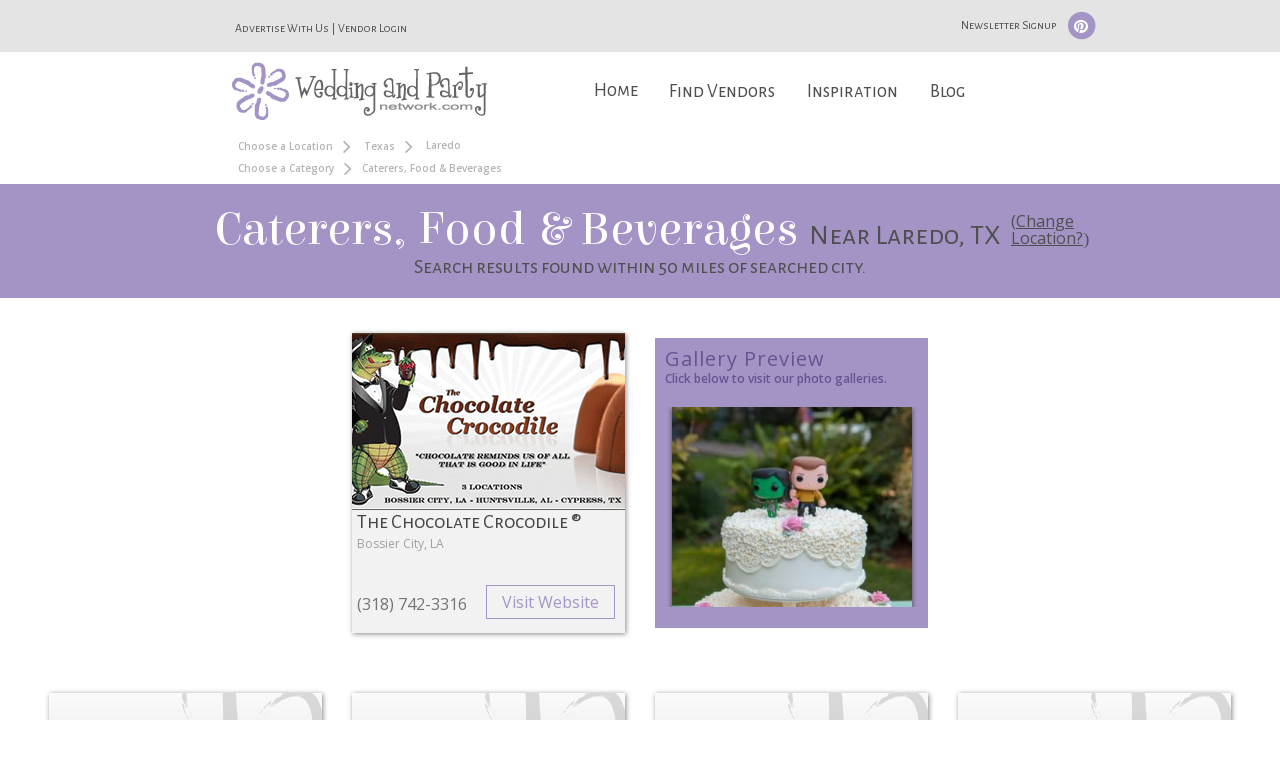

--- FILE ---
content_type: text/html; charset=UTF-8
request_url: https://www.weddingandpartynetwork.com/c/Caterers-Food-and-Beverages/l/Texas/Laredo
body_size: 16266
content:
<script type="text/javascript" src="https://cdn.atwilltech.com/js/prototype/prototype.js"></script><link rel="stylesheet" type="text/css" id="yui-css-file" href="/scripts/yui/2.9.0/build/assets/skins/sam/skin.css">
<script type="text/javascript" src="/scripts/yui/2.9.0/build/yahoo-dom-event/yahoo-dom-event.js"></script>
<script type="text/javascript" src="/scripts/yui/2.9.0/build/logger/logger-min.js"></script>
<script type="text/javascript" src="/scripts/yui/2.9.0/build/connection/connection-min.js"></script>
<script type="text/javascript" src="/scripts/yui/2.9.0/build/dragdrop/dragdrop-min.js"></script>
<script type="text/javascript" src="/scripts/yui/2.9.0/build/element/element-min.js"></script>
<script type="text/javascript" src="/scripts/yui/2.9.0/build/json/json-min.js"></script>
<script type="text/javascript" src="/scripts/yui/2.9.0/build/container/container-min.js"></script>
<script type="text/javascript" src="/scripts/yui/2.9.0/build/menu/menu-min.js"></script>
<script type="text/javascript" src="/scripts/yui/2.9.0/build/button/button-min.js"></script>
<script src="/scripts/yui/2.9.0/build/resize/resize-min.js"></script>
<script src="/scripts/yui/2.9.0/build/imagecropper/imagecropper-min.js"></script>

					<script type="text/javascript">
						YAHOO.widget.Logger.enableBrowserConsole();
					</script>
						<title>Laredo,  - TX - Catering - Wedding Caterer - Party Catering - Birthday - Events - Banquets</title>		<script type="text/javascript" src="https://cdn.atwilltech.com/js/jquery/jquery-3.3.1.min.js"></script>
                    <script type="text/javascript" src="https://cdn.atwilltech.com/js/jquery/jquery-migrate-3.0.1.min.js"></script>
        		<script type="text/javascript" src="https://cdn.atwilltech.com/js/jquery/jquery-ui-1.11.1/jquery-ui.min.js"></script>
		<script src="//cdn.jsdelivr.net/jquery.scrollto/2.1.0/jquery.scrollTo.min.js"></script>
            <script src="https://maxcdn.bootstrapcdn.com/bootstrap/3.3.7/js/bootstrap.min.js" integrity="sha384-Tc5IQib027qvyjSMfHjOMaLkfuWVxZxUPnCJA7l2mCWNIpG9mGCD8wGNIcPD7Txa" crossorigin="anonymous"></script>
		<script src="//cdn.jsdelivr.net/lodash/3.10.0/lodash.min.js"></script>
		<script type="text/javascript" src="/javascript/mmenu/js/jquery.mmenu.min.js"></script>
		<link rel="stylesheet" type="text/css" href="https://cdn.atwilltech.com/js/jquery/jquery-ui-1.11.1/jquery-ui.min.css" />
        <link rel="stylesheet" href="https://maxcdn.bootstrapcdn.com/bootstrap/3.3.7/css/bootstrap.min.css" integrity="sha384-BVYiiSIFeK1dGmJRAkycuHAHRg32OmUcww7on3RYdg4Va+PmSTsz/K68vbdEjh4u" crossorigin="anonymous">

            <link href="/css/wpn.css" rel="stylesheet" type="text/css" />
		<link href="//maxcdn.bootstrapcdn.com/font-awesome/4.4.0/css/font-awesome.min.css" rel="stylesheet">
		<link rel="stylesheet" type="text/css" href="https://fonts.googleapis.com/css?family=Elsie|Alegreya+Sans+SC|Open+Sans:400,300,600">	
		<link type="text/css" rel="stylesheet" href="/javascript/mmenu/css/jquery.mmenu.css" />

		<head>
			<meta http-equiv="X-UA-Compatible" content="IE=9" /> 			<meta name="viewport" content="width=device-width, initial-scale=1">
			<META name="description" content="Find a wedding, party or event caterer to provide the food and beverages for your special event at Wedding and Party Network., Laredo, Texas - TX"><META name="keywords" content="Catering, food and beverages, wedding caterer, catering, caterer,catering services, event catering, party catering, , Laredo, Texas - TX">            <script src="https://www.google.com/recaptcha/api.js" async></script>
                    <script async src="https://www.googletagmanager.com/gtag/js?id=G-GVQZB3FQ6E"></script>
        <script>
            window.dataLayer = window.dataLayer || [];
            function gtag(){dataLayer.push(arguments);}
            gtag('js', new Date());
            if (window.location.protocol === 'https:') {
                gtag('set', { cookie_flags: 'SameSite=Lax; Secure' });
            } else {
                gtag('set', { cookie_flags: 'SameSite=Lax' });
            }
            gtag('config', "G-GVQZB3FQ6E");
        </script>
            </head>

		<script> jQuery.noConflict(); $j = jQuery; </script>
		<script>
			$j(document).ready(function(){

				//code to fix conflict between boostrap and prototype.js
				if (Prototype.BrowserFeatures.ElementExtensions) {
				var disablePrototypeJS = function (method, pluginsToDisable) {
			            var handler = function (event) {
			                event.target[method] = undefined;
			                setTimeout(function () {
			                    delete event.target[method];
			                }, 0);
			            };
			            pluginsToDisable.each(function (plugin) {
			                jQuery(window).on(method + '.bs.' + plugin, handler);
			            });
			        },
			    pluginsToDisable = ['collapse', 'dropdown', 'modal', 'tooltip', 'popover'];
			    disablePrototypeJS('show', pluginsToDisable);
			    disablePrototypeJS('hide', pluginsToDisable);
			}
			jQuery(document).ready(function ($) {
			    $j('.bs-example-tooltips').children().each(function () {
			        $j(this).tooltip();
			    });
			    $j('.bs-example-popovers').children().each(function () {
			            $j(this).popover();
			    });
			})
			//end fix

				$j("#nav > li > a").on("click", function (event) { // binding onclick
					if ($j(this).parent().hasClass('selected')) {
			            $j("#nav .selected div div").slideUp(100); // hiding popups
			            $j("#nav .selected").removeClass("selected");
				} else {
					$j("#nav .selected div div").slideUp(100); // hiding popups
					$j("#nav .selected").removeClass("selected");

				if ($j(this).next(".subs").length) {
					$j(this).parent().addClass("selected"); // display popup
					$j(this).next(".subs").children().slideDown(200);
				}
			}
		});

		  $j('[data-toggle=offcanvas]').on("click", function (event) {
            $j('.row-offcanvas').toggleClass('active');
            $j('.showhide').toggle();
        });

    });


		   $j(document).ready(function() {
		      $j("#my-menu").mmenu({
		         // options
		      }, {
		         // configuration
		         classNames: {
		            selected: "active"
		         }
		      });
		   });

		      $j(document).ready(function() {
		      $j("#my-menu").mmenu();
		   });

		      $j(document).ready(function() {
		      $j("#my-menu").mmenu({
		         // Options
		      });
		      var API = $j("#my-menu").data( "mmenu" );

		      $j(".mobileMenuButton").on("click", function (event) {
		         API.open();
		      });
		   });
</script>
<script type="text/javascript">
	const min_hover_delta = 100; // milliseconds
	var last_access = Date.now();
	$j(document).ready(function(){
		$j("#newsSignup").on("click", function (event) {
			$j("#myModal").modal('show');
		});

        $j("#nav").on('mouseenter', 'li', function(){
            if(Date.now() - last_access >= min_hover_delta) {
                $j(this).addClass("selected");
                $j(this).find('.menuLinkColor').slideDown(100);
            }
            last_access = Date.now();
        })
        .on('mouseleave', 'li', function(){
            $j(this).removeClass("selected");
            $j(this).find('.menuLinkColor').slideUp(100);
        });

	});
</script>
<script>
    function ping_url(a) {
        try { $j.ajax({ url: a, type: 'POST' }); }
        catch(ex) { }
        return true;
    }

	function submitNewsletter(ev) {
		jQuerySubmitForm($j(this));
		ev.preventDefault();
	}
	$j("#newsletter").on("submit", function() {
		alert( "Handler for .submit() called." );
		event.preventDefault();
	});
 </script>
 <script type="text/javascript">
     setTimeout(function() {
         var a=document.createElement("script");
         var b=document.getElementsByTagName("script")[0];
         a.src=document.location.protocol+"//script.crazyegg.com/pages/scripts/0040/3532.js?"+Math.floor(new Date().getTime()/3600000);
         a.async=true;
         a.type="text/javascript";
         b.parentNode.insertBefore(a,b);
     }, 1);
 </script>
<script type="text/javascript" src="/javascript/wpn.js?v=191"></script>
<script src='https://www.google.com/recaptcha/api.js' async></script>
<script type="text/javascript">
    $j(function(){
        $j("#signupSub").hide();
        $j("#signupSub").prop("disabled", true);
    })

    function onClick(){
        $j("#signupSub").show();
        $j("#signupSub").prop("disabled", false);
    }
</script>
    <body>
<div id="myModal" class="modal fade">
    <div class="modal-dialog">
        <div class="modal-content">
            <div class="modal-header">
                <button type="button" class="close" data-dismiss="modal" aria-hidden="true">&times;</button>
                <h4 class="modal-title">Newsletter Signup</h4>
            </div>
            <div class="modal-body">
			 <form id="newsletter" action="/subscription/sub.php" method="post">
					<center>
					   <div style="color:#523E75;font-size:11px; position:relative; padding: 5px 5px;">
						  Enter your information for a monthly update on the latest wedding planning ideas, party tips, and tons more.
					   </div>
					   <input class="formInput" type="text" name="email" placeholder="Your email here..." label="Your email here..." value="" id="newsEmail">
					   <input class="formInput" type="text" name="firstName" placeholder="Your first name here..." label="Your first name here..." value="" id="newsFirstName">
					   <input class="formInput" type="text" name="lastName" placeholder="Your last name here..." label="Your last name here..." value="" id="newsLastName">
					   <input type="hidden" value="Newsletter Page" name="source">
					   <input type="hidden" value="1" name="checksubmit">
					   <input type="hidden" value="WPN Newsletter" name="list_name">
					   <input type="hidden" value="H" name="Email_Type">
                       <div class="g-recaptcha"
                            data-sitekey="6LfRgj8UAAAAAMPjnT_WMFHHU8zA1awLRv47fqX8"
                            data-action="submit"
                            data-callback="onClick"
                       ></div>
                       <div id="newsSubWrapper" style="margin:auto;"><input id="signupSub" type="submit" value="Submit"></div>
					   <br>
					</center>
				</form>
            </div>
        </div>
    </div>
</div>



<div class="row  row-offcanvas-left">
    <div class="visible-xs">
		<nav style="color:white;background-color:#8d70ad" id="my-menu">
   <ul>
	   <li><span class="mobileHeadingText" style="text-align:center">What Are You Looking For?</span>
	   <p><form class="form-inline" role="form" method="GET" action="//www.weddingandpartynetwork.com/search_proc.php" id="search_loc_headerd" name="search_loc_header">	   <div class="span7 text-center"><input name="wed_cat" style="width:75%" type="text" class="form-control headerServices headerWidget formInput" autocomplete="off" id="headerCategoryd" placeholder="Services" ></div>
	   </p>
	   <p>
	   <div class="span7 text-center"><input name="addr_city" style="width:75%" type="text" class="headerWidget form-control headerCity formInput" autocomplete="off" id="headerCityState" placeholder="City, State"></div>
		<div class="span7 text-center"><button type="submit" style="margin-top: 10px;margin-bottom: 10px;" class="btn searchButton btn-default">Find</button></div>
		</form>
	</p>
	</li>
      <li><a href="/index.php">Home</a></li>
      <li class="mobileLinkColor"><a href="/findVendors.php">Find Vendors</a>

                    <ul class="Vertical" style="color:white;background-color: #68538d;">
						<li><a href=/c/Butterfly-Release>Butterfly Release</a></li><li><a href=/c/Cakes-and-Bakeries>Cakes & Bakeries</a></li><li><a href=/c/Caterers-Food-and-Beverages>Caterers, Food & Beverages</a></li><li><a href=/c/Destinations-and-Honeymoons>Destinations & Honeymoons</a></li><li><a href=/c/DJs-and-Music-Entertainment>DJs & Music Entertainment</a></li><li><a href=/c/Dove-Release>Dove Release</a></li><li><a href=/c/Entertainment>Entertainment</a></li><li><a href=/c/Florists-and-Flowers>Florists & Flowers</a></li><li><a href=/c/Formal-Wear-and-Party-Attire>Formal Wear & Party Attire</a></li><li><a href=/c/Gifts>Gifts</a></li><li><a href=/c/Hair-Makeup-and-Pampering>Hair, Makeup & Pampering</a></li><li><a href=/c/Hotels-Resorts-and-Spas>Hotels, Resorts & Spas</a></li><li><a href=/c/Ice-Sculptures>Ice Sculptures</a></li><li><a href=/c/Invitations-and-Stationery>Invitations & Stationery</a></li><li><a href=/c/Limousine-Services>Limousine Services</a></li><li><a href=/c/Live-Music>Live Music</a></li><li><a href=/c/Officiants>Officiants</a></li><li><a href=/c/Pageant---Prom-Dresses>Pageant - Prom Dresses</a></li><li><a href=/c/Party-Decorations>Party Decorations</a></li><li><a href=/c/Party-Rentals>Party Rentals</a></li><li><a href=/c/Party-Supplies>Party Supplies</a></li><li><a href=/c/Photo-Booths>Photo Booths</a></li><li><a href=/c/Photographers>Photographers</a></li><li><a href=/c/Planners-Consultants-and-Coordinators>Planners, Consultants & Coordinators</a></li><li><a href=/c/Preservation>Preservation</a></li><li><a href=/c/Specialty-Services>Specialty Services</a></li><li><a href=/c/Specialty-Transportation>Specialty Transportation</a></li><li><a href=/c/Videographers>Videographers</a></li><li><a href=/c/Wedding-Decorations>Wedding Decorations</a></li><li><a href=/c/Wedding-Gown-and-Accessories>Wedding Gown & Accessories</a></li><li><a href=/c/Wedding-Gown-Alterations>Wedding Gown Alterations</a></li><li><a href=/c/Wedding-Rentals>Wedding Rentals</a></li><li><a href=/c/Wedding-Supplies>Wedding Supplies</a></li><li><a href=/c/Wedding-Venues-and-Party-Locations>Wedding Venues & Party Locations</a></li>              </ul>

      </li>
      <li class="mobileLinkColor"><a href="/wedding-photos">Inspiration</a>
			  <ul class="Vertical" style="color:white;background-color: #68538d;">
				  <li><a href="/wedding-photos">Wedding Photos</a></li>
				  <li><a href="/party-photos">Party Photos</a></li>
              </ul>
      </li>
      <li class="mobileLinkColor"><a href="/blog/">Blog</a>
              <ul class="Vertical" style="color:white;background-color: #68538d;">
					<li><a href="/blog/category/etiquette/">Etiquette</a></li>
					<li><a href="/checklists/party/">Checklists</a></li>
					<li><a href="/blog/category/wedding-ideas/">Wedding Ideas</a></li>
					<li><a href="/blog/category/wedding-tips/">Wedding Tips</a></li>
					<li><a href="/blog/category/wedding-trends/">Wedding Trends</a></li>
					<li><a href="/blog/category/party-ideas-tips/">Party Ideas and Tips</a></li>
					<li><a href="/blog/category/party-ideas-tips/?tdo_tag=party-planning">Party Planning</a></li>
					<li><a href="/blog/category/party-themes/">Party Themes</a></li>
					<li><a href="/blog/category/newsletters/">WPN Newsletter</a></li>
              </ul>
      </li>
   </ul>
</nav>

        <div class="container">
			<div class="navbar navbar-default" role="navigation">
          <div style="margin-top: 10px;" class="navbar-header">
            <button type="button"  class="navbar-toggle mobileMenuButton" data-toggle="offcanvas" data-target=".navbar-collapse"> <span class="icon-bar"></span> <span class="icon-bar"></span> <span class="icon-bar"></span> </button><a href="https://www.weddingandpartynetwork.com"><img style="padding-right:20px;width: auto;height: 48px;" src="/images/weddingandpartynetwork-logo.png"></a></div>
        </div>
      </div>
     </div>
    </div>
		<div class="container-fluid">
			<div class="row row-centered">
				<script>
				Event.observe(window, "load", function() {
					$j(".headerServices").autocomplete( {
						minLength:1,
						source: function(searchTerm, result) {
							$j.ajax({
								type: "GET",
								dataType: "json",
								data: { qString: searchTerm.term },
								url: "/categoryAutocomplete.php",
								success: function(responseData) {
									var options = [];
									$j.each(responseData, function(i, item) {
										var option = {};
										option.label = item.text;
										option.extra = item.extra;
										option.value = item.text;
										option.obj = item;
										options.push(option);
									});
									result(options);
								}
							});
						},
					}).autocomplete("instance")._renderItem = function(ul, item) {
							return $j("<li>").data("item.autocomplete", item)
								.append("<a>" + item.label + "<br><small>" + item.extra + "</small></a>")
								.appendTo(ul);
						} ;
					$j(".headerCity").autocomplete( {
						minLength:2,
                        delay: 500,
						source: function(searchTerm, result) {
							$j.ajax({
								type: "GET",
								dataType: "json",
								data: { city: searchTerm.term, autocomplete:1 },
								url: "/xhr/City.xhrSearch",
								success: function(responseData) {
									var options = [];
									$j.each(responseData, function(i, item) {
										var option = {};
										option.label = item.cityName + ', ' + item.stateAbbr;
										option.value = item.cityName + ', ' + item.stateAbbr;
										option.obj = item;
										options.push(option);
									});
									result(options);
								}
							});
						}
					});
				});
			</script></div>			<div class="col-lg-12 col-md-12 col-sm-12 headerBar visible-lg visible-md visible-sm">
				<span class="col-lg-offset-2 col-md-offset-1 col-sm-7 col-md-7 col-lg-7" style="margin-top: 10px;">
					<span><a style="text-decoration: none !important;" href="https://www.wpnwebsites.com/membership">Advertise With Us</a></span>
					<span>|</span>
					<span><a style="text-decoration: none !important;" href="/members/login">Vendor Login</a></span>
				</span>
				<span style="padding-left:0px" class="col-lg-3">
					<span class="headerBarIcon" >
						<button id="newsSignup">Newsletter Signup</button>
						<span><a style="text-decoration: none;" href="https://www.pinterest.com/wpnetwork/">
							<span class="fa-stack fa-lg">
							  <i class="fa fa-circle fa-stack-2x"></i>
							  <i class="fa fa-pinterest fa-stack-1x fa-inverse"></i>
							</span>
						</a></span>
					</span>
				</span>
			</div>
			<div class="col-lg-2 col-md-2 col-sm-0"></div>
			<div class="col-sm-2 col-lg-2 col-md-2 visible-lg visible-md visible-sm"><a href="https://www.weddingandpartynetwork.com"><img style="padding-bottom:12px" src="/images/weddingandpartynetwork-logo.png"></div></a>
			<div class="col-lg-7 col-md-8 col-sm-8 col-sm-offset-2 col-lg-offset-0 col-md-offset-0 visible-lg visible-md visible-sm">
					<div class="menu">
				        <span>
				            <ul id="nav">
				                <li><a style="border:0px;" class="homeNav" href="/index.php">Home</a></li>
				                <li><a href="/findVendors.php">Find Vendors</a>
				                    <div class="subs">
				                        <div style="font-size:18px" class="menuBox menuLinkColor wrp2">
				                            <ul>
				                                <li></ul>
										                          <p class="sep"></p>
										                          <ul>
										                          <li><li class="menuItem"><a href=/c/Butterfly-Release>Butterfly Release</a></li><li class="menuItem"><a href=/c/Cakes-and-Bakeries>Cakes & Bakeries</a></li><li class="menuItem"><a href=/c/Caterers-Food-and-Beverages>Caterers, Food & Beverages</a></li><li class="menuItem"><a href=/c/Destinations-and-Honeymoons>Destinations & Honeymoons</a></li><li class="menuItem"><a href=/c/DJs-and-Music-Entertainment>DJs & Music Entertainment</a></li><li class="menuItem"><a href=/c/Dove-Release>Dove Release</a></li><li class="menuItem"><a href=/c/Entertainment>Entertainment</a></li><li class="menuItem"><a href=/c/Florists-and-Flowers>Florists & Flowers</a></li><li class="menuItem"><a href=/c/Formal-Wear-and-Party-Attire>Formal Wear & Party Attire</a></li><li class="menuItem"><a href=/c/Gifts>Gifts</a></li><li class="menuItem"><a href=/c/Hair-Makeup-and-Pampering>Hair, Makeup & Pampering</a></li><li class="menuItem"><a href=/c/Hotels-Resorts-and-Spas>Hotels, Resorts & Spas</a></li></ul>
										                          <p class="sep"></p>
										                          <ul>
										                          <li><li class="menuItem"><a href=/c/Ice-Sculptures>Ice Sculptures</a></li><li class="menuItem"><a href=/c/Invitations-and-Stationery>Invitations & Stationery</a></li><li class="menuItem"><a href=/c/Limousine-Services>Limousine Services</a></li><li class="menuItem"><a href=/c/Live-Music>Live Music</a></li><li class="menuItem"><a href=/c/Officiants>Officiants</a></li><li class="menuItem"><a href=/c/Pageant---Prom-Dresses>Pageant - Prom Dresses</a></li><li class="menuItem"><a href=/c/Party-Decorations>Party Decorations</a></li><li class="menuItem"><a href=/c/Party-Rentals>Party Rentals</a></li><li class="menuItem"><a href=/c/Party-Supplies>Party Supplies</a></li><li class="menuItem"><a href=/c/Photo-Booths>Photo Booths</a></li><li class="menuItem"><a href=/c/Photographers>Photographers</a></li><li class="menuItem"><a href=/c/Planners-Consultants-and-Coordinators>Planners, Consultants & Coordinators</a></li></ul>
										                          <p class="sep"></p>
										                          <ul>
										                          <li><li class="menuItem"><a href=/c/Preservation>Preservation</a></li><li class="menuItem"><a href=/c/Specialty-Services>Specialty Services</a></li><li class="menuItem"><a href=/c/Specialty-Transportation>Specialty Transportation</a></li><li class="menuItem"><a href=/c/Videographers>Videographers</a></li><li class="menuItem"><a href=/c/Wedding-Decorations>Wedding Decorations</a></li><li class="menuItem"><a href=/c/Wedding-Gown-and-Accessories>Wedding Gown & Accessories</a></li><li class="menuItem"><a href=/c/Wedding-Gown-Alterations>Wedding Gown Alterations</a></li><li class="menuItem"><a href=/c/Wedding-Rentals>Wedding Rentals</a></li><li class="menuItem"><a href=/c/Wedding-Supplies>Wedding Supplies</a></li><li class="menuItem"><a href=/c/Wedding-Venues-and-Party-Locations>Wedding Venues & Party Locations</a></li>											</ul>
				            <p class="sep"></p>
							<form class="form-inline" role="form" method="GET" action="//www.weddingandpartynetwork.com/search_proc.php" id="search_loc_headerd" name="search_loc_header">
				            <ul>
								<li><input id="wed_cat" name="wed_cat" style="width: 140px;margin-bottom:10px;" type="text" class="form-control headerWidget formInput" autocomplete="off" id="headerCategory" placeholder="Services" ></li>
								<li><input id="addr_city" name="addr_city" style="width: 140px;" type="text" class="headerWidget form-control formInput" autocomplete="off" id="headerCityStated" placeholder="City, State"></li>
								<li style="padding-top: 10px;"><button type="submit" class="btn searchButton btn-default">Find</button></li>
							</ul>
							</form>
				         </div>
				      </div>
<!--
				                </li>
-->
				                <li><a href="/wedding-photos">Inspiration</a>
				                    <div class="subs">
				                        <div style="font-size:18px; width:250px;" class="menuLinkColor">
				                                    <ul style="list-style: none;width:250px;">
				                                        <!--<li  class="menuItem"><a href="/wedding-photos">Wedding Photos</a></li>-->
														<li style="float:left;" class="menuItem"><a href="/wedding-photos"><img style="width: 100px;height:100px;" src="/images/wedding-trends-icon.svg"><br><span style="padding-left: 16px;">Wedding</span></a></li>
				                                        <!--<li class="menuItem"><a href="/party-photos">Party Photos</a></li>-->
														<li style="float:right;" class="menuItem"><a href="/party-photos"><img style="width: 100px;height:100px;" src="/images/party-trends-icon.svg"><br><span style="padding-left: 24px;">Party</span></a></li>
													</ul>
				                        </div>
				                    </div>
				                </li>
				                <li><a href="/blog/">Blog</a>
				                    <div class="subs">
				                        <div style="font-size:18px" class="menuItem menuLinkColor">
				                            <ul>
				                                        <li class="menuItem"><a href="/blog/category/etiquette/">Etiquette</a></li>
				                                        <li class="menuItem"><a href="/checklists/party/">Checklists</a></li>
				                                        <li class="menuItem"><a href="/blog/category/wedding-ideas/">Wedding Ideas</a></li>
				                                        <li class="menuItem"><a href="/blog/category/wedding-tips/">Wedding Tips</a></li>
				                                        <li class="menuItem"><a href="/blog/category/wedding-trends/">Wedding Trends</a></li>
				                                        <li class="menuItem"><a href="/blog/category/party-ideas-tips/">Party Ideas and Tips</a></li>
				                                        <li class="menuItem"><a href="/blog/category/party-ideas-tips/?tdo_tag=party-planning">Party Planning</a></li>
				                                        <li class="menuItem"><a href="/blog/category/party-themes/">Party Themes</a></li>
				                                        <li class="menuItem"><a href="/blog/category/newsletters/">WPN Newsletter</a></li>
				                            </ul>
				                        </div>
				                    </div>
				                </li>
				            </ul>
				        </span>
				    </div>
			</div>
		<center><div style="clear:both"></div>
<!--<div class="main" style="color:#535353">-->
<div class="col-lg-2"></div>
		<div class="col-md-4 col-md-offset-0 hidden-sm hidden-xs breadcrumbs">
			<a name="top"></a>

			<div class="breadCrumbText"><a style="vertical-align:middle" class="breadCrumbLink" href="/c/Caterers-Food-and-Beverages/">Choose a Location</a><span class="breadCrumbArrow"><i class="fa fa-angle-right"></i></span> <a style="vertical-align:middle" class="breadCrumbLink" href="/c/Caterers-Food-and-Beverages/l/Texas">Texas</a><span class="breadCrumbArrow"><i class="fa fa-angle-right"></i></span> Laredo</div><div class="breadCrumbText"><a style="vertical-align:middle" class="breadCrumbLink" href="/l/Texas/Laredo">Choose a Category</a><span class="breadCrumbArrow"><i class="fa fa-angle-right"></i></span><span style="vertical-align:middle">Caterers, Food &amp; Beverages</span></div>		</div>
<div class="col-xs-12 " style="padding-left:0px; padding-right:0px;color:#535353">
	<div>
		<link type="text/css" rel="stylesheet" href="/scripts/jquery/flexslider2/flexslider.css">
		<link type="text/css" rel="stylesheet" href="/scripts/jquery/fancybox/jquery.fancybox.min.css">
		<script src="/scripts/jquery/flexslider2/jquery.flexslider-min.js"></script>
		<script src="/scripts/jquery/fancybox/jquery.fancybox.min.js"></script>
		<script>
					$j( document ).ready(function() {

						$j(window).load(function() {
						  $j('.flexslider').flexslider({
							    animation: "slide",
								animationLoop: true,
								itemWidth: 265,
								itemMargin: 5
						  });
						});
                        $j("#refineSearchLink").click(function() {
                            $j( "#searchDropdown" ).slideToggle( "fast" );
                            $j("#refineSearchLink i").toggleClass(" fa-angle-down fa-angle-up");
                         });

                    });
                    function onSubmitCourtesyContact(key){
                        $j("#courtesyContactForm").submit();
                    }
                    function onSubmitCourtesyReview(key){
                        $j("#courtesyReviewForm").submit();
                    }
					function showContactPopup(listingId) {
                        $j.ajax({
                            type: 'post',
                            dataType: 'json',
                            url: '/xhr/WPN_Util.xhrGetVendorModals',
                            data: {
                                listingId: listingId,
                                type: 'contact'
                            },
                            success: function (o) {
                                $j('#contactModalDiv').html(o.html);
                                $j('#courtesyContactModal').modal('show');
                                const hasRecaptchaObject = typeof grecaptcha !== 'undefined' && grecaptcha instanceof Object;
                                if (hasRecaptchaObject) {
                                    grecaptcha.render('contactSubmit', {
                                        'sitekey' : o.recaptchaKey//,
                                        //'callback' : onSubmitCourtesyContact
                                    });
                                }
                                $j('#courtesyContactForm').on('submit', function (event) {
                                    event.preventDefault();
                                    var formEl = $j(this);
                                    $j.ajax({
                                        url: this.action,
                                        method: "POST",
                                        data: formEl.serialize(),
                                        success: function (data) {
                                            if (hasRecaptchaObject) {
                                                grecaptcha.reset();
                                            }
                                            //clean up previous
                                            formEl.find('.has-error').removeClass('has-error');
                                            formEl.find('.label-for-error').remove();

                                            if (_.has(data, 'errors') && !_.isEmpty(data.errors)) {
                                                //there be errors
                                                _.forEach(data.errors, function (error) {
                                                    if(error.fieldName == 'terms' || error.fieldName == 'recaptcha') {
                                                        $j('#extraErrors')
                                                            .addClass('has-error')
                                                            .html(
                                                                '<label class="control-label label-for-error">'+error.error+'</label>'
                                                            );
                                                    } else {
                                                        var inputEl = formEl.find("[name='"+error.fieldName+"']");
                                                        console.log(inputEl);
                                                        inputEl.parent()
                                                            .addClass('has-error')
                                                            .append(
                                                                '<label class="control-label label-for-error" for="'+inputEl[0].id+'">'+error.error+'</label>'
                                                            );
                                                    }
                                                });
                                            } else {
                                                formEl.replaceWith(
                                                    '<div class="alert alert-success">'+data.successMessage+'</div>'
                                                );
                                            }
                                        }
                                    });
                                });
                            }
                        });
                    }
                    function showReviewPopup(listingId) {
                        $j.ajax({
                            type: 'post',
                            dataType: 'json',
                            url: '/xhr/WPN_Util.xhrGetVendorModals',
                            data: {
                                listingId: listingId,
                                type: 'review'
                            },
                            success: function (o) {
                                $j('#reviewModalDiv').html(o.html);
                                $j('#courtesyReviewModal').modal('show');
                                const hasRecaptchaObject = typeof grecaptcha !== 'undefined' && grecaptcha instanceof Object;
                                if (hasRecaptchaObject) {
                                    grecaptcha.render('reviewSubmit', {
                                        'sitekey': o.recaptchaKey//,
                                        //'callback': onSubmitCourtesyReview
                                    });
                                }
                                $j('#courtesyReviewForm').on('submit', function (event) {
                                    event.preventDefault();
                                    var formEl = $j(this);
                                    $j.ajax({
                                        url: this.action,
                                        method: "POST",
                                        data: formEl.serialize(),
                                        success: function (data) {
                                            if (hasRecaptchaObject) {
                                                grecaptcha.reset();
                                            }
                                            //clean up previous
                                            formEl.find('.has-error').removeClass('has-error');
                                            formEl.find('.label-for-error').remove();

                                            if (_.has(data, 'errors') && !_.isEmpty(data.errors)) {
                                                //there be errors
                                                _.forEach(data.errors, function (error) {
                                                    var inputEl = formEl.find("[name='" + error.fieldName + "']");
                                                    inputEl.parent()
                                                        .addClass('has-error')
                                                        .append(
                                                            '<label class="control-label label-for-error" for="' + inputEl[0].id + '">' + error.error + '</label>'
                                                        );
                                                });
                                            } else {
                                                formEl.replaceWith(
                                                    '<div class="alert alert-success">' + data.successMessage + '</div>'
                                                );
                                            }
                                        }
                                    });
                                });

                                //rating stars
                                var stars = $j('.rating-row .fa'),
                                    filled = 'fa-star',
                                    empty = 'fa-star-o';

                                var showReviewForm = function () {
                                    $j('.review-btn').hide();
                                    $j('.rate-form').fadeIn();
                                };

                                $j('.review-btn').click(showReviewForm);

                                var backfill = function (index) {
                                    stars.each(function () {
                                        $j(this).removeClass(filled).addClass(empty);
                                        if ($j(this).data().index <= index) {
                                            $j(this).removeClass(empty).addClass(filled);
                                        }
                                    });
                                };

                                stars.click(function (event) {
                                    var index = $j(this).data().index;
                                    backfill(index);
                                    $j('#rating').val(index + 1);
                                });
                            }
                        });
                    }

                    function showTermsPopup() {
                        $j.ajax({
                            type: 'post',
                            dataType: 'json',
                            url: '/xhr/WPN_Util.xhrGetTermsModal',
                            success: function (o) {
                                $j("#termsModalDiv").html(o.html);
                                $j('#termsModal').modal('show');
                            }
                        })
                    }
		</script>
		<div style="clear:both"></div><div id="myModal2" class="modal fade" role="dialog">
  <div class="modal-dialog">

    <!-- Modal content-->
    <div class="modal-content">
<!--      <div class="modal-header">
        <button type="button" class="close" data-dismiss="modal">&times;</button>
        <h4 class="modal-title">Modal Header</h4>
      </div>-->
      <div class="modal-body">
      <form class="form-inline" role="form" method="GET" action="//www.weddingandpartynetwork.com/search_proc.php" id="search_loc_header" name="search_loc_header">		<div class="row">
			<div class="col-lg-12 col-lg-offset-0 col-md-7 col-md-offset-3 col-sm-10 col-sm-offset-1 col-xs-12" style="padding-top: 15px;">
					<div>
						<div style="color:#6C5DB0;text-shadow: none;" class="headingText">Change Your Search...</div>

					<div style='font-family: "Alegreya Sans SC",sans-serif;' class="form-group">
						<input name="wed_cat" type="text" class="smInput form-control headerServices headerWidget formInput" autocomplete="off" id="headerCategory" placeholder="Services" >					</div>
					<div style='font-family: "Alegreya Sans SC",sans-serif;' class="form-group">
					  <input name="addr_city" type="text" class="smInput headerWidget form-control headerCity formInput" autocomplete="off" id="headerCityState" placeholder="City, State">					</div>
					<button type="submit" class="col-xs-offset-0 col-sm-offset-0 col-md-offset-0 col-lg-offset-0 btn searchButton btn-default">Find</button>
				  </form>
				</div>
			</div>
		</div>
      </div>
      <div class="modal-footer">
        <button type="button" class="btn btn-default" data-dismiss="modal">Close</button>
      </div>
    </div>

  </div>
</div>
	<div id="sponsors"></div><div id="myModal2" class="modal fade" role="dialog">
  <div class="modal-dialog">

    <!-- Modal content-->
    <div class="modal-content">
<!--      <div class="modal-header">
        <button type="button" class="close" data-dismiss="modal">&times;</button>
        <h4 class="modal-title">Modal Header</h4>
      </div>-->
      <div class="modal-body">
      <form class="form-inline" role="form" method="GET" action="//www.weddingandpartynetwork.com/search_proc.php" id="search_loc_header" name="search_loc_header">		<div class="row">
			<div class="col-lg-12 col-lg-offset-0 col-md-7 col-md-offset-3 col-sm-10 col-sm-offset-1 col-xs-12" style="padding-top: 15px;">
					<div>
						<div style="color:#6C5DB0;text-shadow: none;" class="headingText">Change Your Search...</div>

					<div style='font-family: "Alegreya Sans SC",sans-serif;' class="form-group">
						<input name="wed_cat" type="text" class="smInput form-control headerServices headerWidget formInput" autocomplete="off" id="headerCategory" placeholder="Services" >					</div>
					<div style='font-family: "Alegreya Sans SC",sans-serif;' class="form-group">
					  <input name="addr_city" type="text" class="smInput headerWidget form-control headerCity formInput" autocomplete="off" id="headerCityState" placeholder="City, State">					</div>
					<button type="submit" class="col-xs-offset-0 col-sm-offset-0 col-md-offset-0 col-lg-offset-0 btn searchButton btn-default">Find</button>
				  </form>
				</div>
			</div>
		</div>
      </div>
      <div class="modal-footer">
        <button type="button" class="btn btn-default" data-dismiss="modal">Close</button>
      </div>
    </div>

  </div>
</div>
	<h1 style="background-color:#A494C6;padding-top:20px;padding-bottom:20px;" class="categoryHeader"><span class='catNameHead' style='font-size:48px;margin-right:5px;'>Caterers, Food &amp; Beverages</span><span class="spanHeader" style="font-size: 28px;color:#4F4F4F;">&nbsp;Near Laredo, TX</span></span><span style='color: #4F4F4F;font-size: 16px;word-break: normal;display: inline-block;width: 64px;padding-left:10px;'><a href='#' data-toggle='modal' data-target='#myModal2' class='changeSearch'  style='color: #4F4F4F !important'>(<u>Change Location?</a></u>)</span><div class="spanHeader" style="font-size: 20px;color:#4F4F4F;">Search results found within 50 miles of searched city.</div></h1><div  class="col-lg-12  col-centered"><div style='display:inline-block'><div class="col-xs-12 col-md-4 col-sm-4 col-lg-2 col-lg-offset-0 listingBox"><div style="width:273px;padding-left:0px;padding-top:0px;" class="premiumListingShadow premiumListingChange imgBox"><div data-content="More Info" class="col-xs-12 container-fluid" name="listingImage"><a ping="/redir/listing/1728097//5/14556" href="" title="Click Here To Visit The Chocolate Crocodile ® Online" target="_blank"><a style="text-decoration:none" href="/vendorProfile/the-chocolate-crocodile"><div class='listingImage wrap'><img style="width:273px;height:177px;" class="hover" src="/images/listings/375166/thechocolatecrocodile.1.gif" alt="" class="spon_img"><div style='font-family: "Elsie",sans-serif;font-size:42px;color:#FFF;' class='desc'><div style='margin-top:55px;'>More Info <i class='fa fa-angle-right'></i><i class='fa fa-angle-right'></i></div></div></div></a></a></div><div class="clientBox" style="float:left;color:#5D4195;font-size:12px;padding-left:5px;height: 80px;text-align:left;"><span style="" class="listingName">The Chocolate Crocodile ®</span><div style="clear:both"></div><span class='listingCity'>Bossier City, LA</span><br></div><div style="clear:both"></div><div class="col-xs-12 container-fluid"><div class="websiteButton"><div style="font-size:16px;padding-top: 3px;" class="hidden-xs col-xs-6 col-lg-6 container-fluid"><span class="listingPhone">(318) 742-3316</span></div><a href="http://www.thechocolatecrocodile.com/" title="Click Here to Visit The Chocolate Crocodile ® Online" target="_blank" ping="/redir/listing/1728097/195540/5/14556"><div class="col-xs-12 col-sm-6 col-lg-6 container-fluid"><button class="premiumListingButton visitWebsite">Visit Website</button></div></a><div class="col-xs-12 container-fluid visible-xs"><a onclick="return ping_url('/xhr/trackPhoneClick.php?clientId=375166&pageType=4&number=3187423316');" href="tel:+1-318-742-3316"><button style="margin-bottom:10px;" class="premiumListingButton">Call:&nbsp;(318) 742-3316</button></a></div><div class="col-xs-12 container-fluid visible-xs"><a style="text-decoration:none" href="/vendorProfile/the-chocolate-crocodile"><button style="margin-bottom:10px;" class="premiumListingButton">More Information</button></a></div>            <div itemscope itemtype="https://schema.org/LocalBusiness" style="overflow-x: hidden;">
                <meta itemprop='name' content="The Chocolate Crocodile ®" />
                <div itemprop="address" itemscope itemtype="https://schema.org/PostalAddress">
                    <meta itemprop='streetAddress' content='460 Boardwalk Blvd' />
                    <meta itemprop='postalCode' content='71111' />
                    <meta itemprop='addressLocality' content='Bossier City, Louisiana' />
                </div>
                <meta itemprop='telephone' content='(318) 742-3316' />
                <meta itemprop='email' content='arcochocroc1@netzero.net' />
            </div>
            <div style="display:none;float:left;"><ul class="listingSpecialties" data-specialties="Chocolate Fountains|Candy Buffet|Chocolate Dipped Apples|Chocolate Dipped Cherries|Chocolate Dipped Strawberries|Gourmet Chocolate|Dipped Fruits|Chocolate Dipped Strawberries |Homeade Truffles |U.S.A. Chocolates"><div style="font-size:0px" class="specialty">Chocolate Fountains</div><div style="font-size:0px" class="specialty">Candy Buffet</div><div style="font-size:0px" class="specialty">Chocolate Dipped Apples</div><div style="font-size:0px" class="specialty">Chocolate Dipped Cherries</div><div style="font-size:0px" class="specialty">Chocolate Dipped Strawberries</div><div style="font-size:0px" class="specialty">Gourmet Chocolate</div><div style="font-size:0px" class="specialty">Dipped Fruits</div><div style="font-size:0px" class="specialty">Chocolate Dipped Strawberries </div><div style="font-size:0px" class="specialty">Homeade Truffles </div><div style="font-size:0px" class="specialty">U.S.A. Chocolates</div></ul><ul class='listingState' data-state='Louisiana'>Louisiana</ul><div style="float:left"></div></div></div></div></div></div></div><div style='display:inline-block'><div style="margin-top:30px;padding-bottom:5px;" class="col-xs-12 col-md-4 col-sm-6 col-lg-12 col-lg-offset-0  listingBox"><div class="bannerChange" style="width: 273px;height: 290px;background-color: #A494C6;"><div style="font-size:20px; padding-top: 10px;letter-spacing: 1px; line-height:22px" class="catTxtHeader">Gallery Preview</div><div class="catTxtHeader" style="font-weight:bold;margin-bottom: 20px;">Click below to visit our photo galleries.</div><a href="/gallery/tag/32/Wedding Cakes"><div style="margin:auto;width:auto;height:200px;overflow:hidden;"><img class='galleryAd' style='/*height: 192px;*/ width:240px;' src='/gallery/photos/thumb/21713'/></div></a></div></div></div></div><div style="width: 100%;" class="section_text" id="courtesy_sponsors"><div style="margin-top:30px;display:inline-block;"><div class="col-xs-12 col-md-4 col-sm-4 col-lg-2 col-lg-offset-0 listingBox"><div style="width:273px;padding-left:0px;padding-top:0px;" class="premiumListingShadow premiumListingChange courtesyImgBox"><div class="courtesyListingImage wrap"><img style="width:273px;height:177px;" class="hover" src="/images/WPN-ourtesylisting-273x177.png" alt="" class="spon_img"></div><div class="clientBox" style="float:left;color:#5D4195;font-size:12px;padding-left:5px;height: 80px;text-align:left;"><span style="" class="listingName">La Posada Hotel/Suites</span><div style="clear:both"></div><span class="listingCity">Laredo, TX</span><br></div><div style="clear:both"></div><div class="col-xs-12 container-fluid"><div class="websiteButton"><div class="col-xs-12 col-sm-6 col-lg-6"><a style="color:#A494C6" onclick="showReviewPopup(360797); return false;"> Leave a 
            Review</a></div><div id="contactCourtesy" class="col-xs-12 col-sm-6 col-lg-6 container-fluid">
                    <button onclick="showContactPopup(360797); return false;" style="font-size:15px;" 
                    class="premiumListingButton courtesyContactButton">
                    Contact Vendor
                    </button>
                </div></div></div></div></div><div id="reviewModalDiv"></div>
<script src="https://www.google.com/recaptcha/api.js?onload=onloadCallback&render=explicit" async defer></script>
            </div><div style="margin-top:30px;display:inline-block;"><div class="col-xs-12 col-md-4 col-sm-4 col-lg-2 col-lg-offset-0 listingBox"><div style="width:273px;padding-left:0px;padding-top:0px;" class="premiumListingShadow premiumListingChange courtesyImgBox"><div class="courtesyListingImage wrap"><img style="width:273px;height:177px;" class="hover" src="/images/WPN-ourtesylisting-273x177.png" alt="" class="spon_img"></div><div class="clientBox" style="float:left;color:#5D4195;font-size:12px;padding-left:5px;height: 80px;text-align:left;"><span style="" class="listingName">Tokyo Garden</span><div style="clear:both"></div><span class="listingCity">Laredo, TX</span><br></div><div style="clear:both"></div><div class="col-xs-12 container-fluid"><div class="websiteButton"><div class="col-xs-12 col-sm-6 col-lg-6"><a style="color:#A494C6" onclick="showReviewPopup(360811); return false;"> Leave a 
            Review</a></div><div id="contactCourtesy" class="col-xs-12 col-sm-6 col-lg-6 container-fluid">
                    <button onclick="showContactPopup(360811); return false;" style="font-size:15px;" 
                    class="premiumListingButton courtesyContactButton">
                    Contact Vendor
                    </button>
                </div></div></div></div></div><div id="reviewModalDiv"></div>
<script src="https://www.google.com/recaptcha/api.js?onload=onloadCallback&render=explicit" async defer></script>
            </div><div style="margin-top:30px;display:inline-block;"><div class="col-xs-12 col-md-4 col-sm-4 col-lg-2 col-lg-offset-0 listingBox"><div style="width:273px;padding-left:0px;padding-top:0px;" class="premiumListingShadow premiumListingChange courtesyImgBox"><div class="courtesyListingImage wrap"><img style="width:273px;height:177px;" class="hover" src="/images/WPN-ourtesylisting-273x177.png" alt="" class="spon_img"></div><div class="clientBox" style="float:left;color:#5D4195;font-size:12px;padding-left:5px;height: 80px;text-align:left;"><span style="" class="listingName">Party Paradise Adventures LLC</span><div style="clear:both"></div><span class="listingCity">Laredo, TX</span><br></div><div style="clear:both"></div><div class="col-xs-12 container-fluid"><div class="websiteButton"><div class="col-xs-12 col-sm-6 col-lg-6"><a style="color:#A494C6" onclick="showReviewPopup(360806); return false;"> Leave a 
            Review</a></div><div id="contactCourtesy" class="col-xs-12 col-sm-6 col-lg-6 container-fluid">
                    <button onclick="showContactPopup(360806); return false;" style="font-size:15px;" 
                    class="premiumListingButton courtesyContactButton">
                    Contact Vendor
                    </button>
                </div></div></div></div></div><div id="reviewModalDiv"></div>
<script src="https://www.google.com/recaptcha/api.js?onload=onloadCallback&render=explicit" async defer></script>
            </div><div style="margin-top:30px;display:inline-block;"><div class="col-xs-12 col-md-4 col-sm-4 col-lg-2 col-lg-offset-0 listingBox"><div style="width:273px;padding-left:0px;padding-top:0px;" class="premiumListingShadow premiumListingChange courtesyImgBox"><div class="courtesyListingImage wrap"><img style="width:273px;height:177px;" class="hover" src="/images/WPN-ourtesylisting-273x177.png" alt="" class="spon_img"></div><div class="clientBox" style="float:left;color:#5D4195;font-size:12px;padding-left:5px;height: 80px;text-align:left;"><span style="" class="listingName">Pabe Catering</span><div style="clear:both"></div><span class="listingCity">Laredo, TX</span><br></div><div style="clear:both"></div><div class="col-xs-12 container-fluid"><div class="websiteButton"><div class="col-xs-12 col-sm-6 col-lg-6"><a style="color:#A494C6" onclick="showReviewPopup(785593); return false;"> Leave a 
            Review</a></div><div id="contactCourtesy" class="col-xs-12 col-sm-6 col-lg-6 container-fluid">
                    <button onclick="showContactPopup(785593); return false;" style="font-size:15px;" 
                    class="premiumListingButton courtesyContactButton">
                    Contact Vendor
                    </button>
                </div></div></div></div></div><div id="reviewModalDiv"></div>
<script src="https://www.google.com/recaptcha/api.js?onload=onloadCallback&render=explicit" async defer></script>
            </div><div style="margin-top:30px;display:inline-block;"><div class="col-xs-12 col-md-4 col-sm-4 col-lg-2 col-lg-offset-0 listingBox"><div style="width:273px;padding-left:0px;padding-top:0px;" class="premiumListingShadow premiumListingChange courtesyImgBox"><div class="courtesyListingImage wrap"><img style="width:273px;height:177px;" class="hover" src="/images/WPN-ourtesylisting-273x177.png" alt="" class="spon_img"></div><div class="clientBox" style="float:left;color:#5D4195;font-size:12px;padding-left:5px;height: 80px;text-align:left;"><span style="" class="listingName">Papa John&#039;s Pizza</span><div style="clear:both"></div><span class="listingCity">Laredo, TX</span><br></div><div style="clear:both"></div><div class="col-xs-12 container-fluid"><div class="websiteButton"><div class="col-xs-12 col-sm-6 col-lg-6"><a style="color:#A494C6" onclick="showReviewPopup(360801); return false;"> Leave a 
            Review</a></div><div id="contactCourtesy" class="col-xs-12 col-sm-6 col-lg-6 container-fluid">
                    <button onclick="showContactPopup(360801); return false;" style="font-size:15px;" 
                    class="premiumListingButton courtesyContactButton">
                    Contact Vendor
                    </button>
                </div></div></div></div></div><div id="reviewModalDiv"></div>
<script src="https://www.google.com/recaptcha/api.js?onload=onloadCallback&render=explicit" async defer></script>
            </div><div style="margin-top:30px;display:inline-block;"><div class="col-xs-12 col-md-4 col-sm-4 col-lg-2 col-lg-offset-0 listingBox"><div style="width:273px;padding-left:0px;padding-top:0px;" class="premiumListingShadow premiumListingChange courtesyImgBox"><div class="courtesyListingImage wrap"><img style="width:273px;height:177px;" class="hover" src="/images/WPN-ourtesylisting-273x177.png" alt="" class="spon_img"></div><div class="clientBox" style="float:left;color:#5D4195;font-size:12px;padding-left:5px;height: 80px;text-align:left;"><span style="" class="listingName">Tori Pollos Asados / Palenque Grill / Taco Palenqu</span><div style="clear:both"></div><span class="listingCity">Laredo, TX</span><br></div><div style="clear:both"></div><div class="col-xs-12 container-fluid"><div class="websiteButton"><div class="col-xs-12 col-sm-6 col-lg-6"><a style="color:#A494C6" onclick="showReviewPopup(360812); return false;"> Leave a 
            Review</a></div><div id="contactCourtesy" class="col-xs-12 col-sm-6 col-lg-6 container-fluid">
                    <button onclick="showContactPopup(360812); return false;" style="font-size:15px;" 
                    class="premiumListingButton courtesyContactButton">
                    Contact Vendor
                    </button>
                </div></div></div></div></div><div id="reviewModalDiv"></div>
<script src="https://www.google.com/recaptcha/api.js?onload=onloadCallback&render=explicit" async defer></script>
            </div><div style="margin-top:30px;display:inline-block;"><div class="col-xs-12 col-md-4 col-sm-4 col-lg-2 col-lg-offset-0 listingBox"><div style="width:273px;padding-left:0px;padding-top:0px;" class="premiumListingShadow premiumListingChange courtesyImgBox"><div class="courtesyListingImage wrap"><img style="width:273px;height:177px;" class="hover" src="/images/WPN-ourtesylisting-273x177.png" alt="" class="spon_img"></div><div class="clientBox" style="float:left;color:#5D4195;font-size:12px;padding-left:5px;height: 80px;text-align:left;"><span style="" class="listingName">Cindy&#039;s Catering Service</span><div style="clear:both"></div><span class="listingCity">Laredo, TX</span><br></div><div style="clear:both"></div><div class="col-xs-12 container-fluid"><div class="websiteButton"><div class="col-xs-12 col-sm-6 col-lg-6"><a style="color:#A494C6" onclick="showReviewPopup(785574); return false;"> Leave a 
            Review</a></div><div id="contactCourtesy" class="col-xs-12 col-sm-6 col-lg-6 container-fluid">
                    <button onclick="showContactPopup(785574); return false;" style="font-size:15px;" 
                    class="premiumListingButton courtesyContactButton">
                    Contact Vendor
                    </button>
                </div></div></div></div></div><div id="reviewModalDiv"></div>
<script src="https://www.google.com/recaptcha/api.js?onload=onloadCallback&render=explicit" async defer></script>
            </div><div style="margin-top:30px;display:inline-block;"><div class="col-xs-12 col-md-4 col-sm-4 col-lg-2 col-lg-offset-0 listingBox"><div style="width:273px;padding-left:0px;padding-top:0px;" class="premiumListingShadow premiumListingChange courtesyImgBox"><div class="courtesyListingImage wrap"><img style="width:273px;height:177px;" class="hover" src="/images/WPN-ourtesylisting-273x177.png" alt="" class="spon_img"></div><div class="clientBox" style="float:left;color:#5D4195;font-size:12px;padding-left:5px;height: 80px;text-align:left;"><span style="" class="listingName">Lin&#039;s Grand Buffet</span><div style="clear:both"></div><span class="listingCity">Laredo, TX</span><br></div><div style="clear:both"></div><div class="col-xs-12 container-fluid"><div class="websiteButton"><div class="col-xs-12 col-sm-6 col-lg-6"><a style="color:#A494C6" onclick="showReviewPopup(360799); return false;"> Leave a 
            Review</a></div><div id="contactCourtesy" class="col-xs-12 col-sm-6 col-lg-6 container-fluid">
                    <button onclick="showContactPopup(360799); return false;" style="font-size:15px;" 
                    class="premiumListingButton courtesyContactButton">
                    Contact Vendor
                    </button>
                </div></div></div></div></div><div id="reviewModalDiv"></div>
<script src="https://www.google.com/recaptcha/api.js?onload=onloadCallback&render=explicit" async defer></script>
            </div><div style="margin-top:30px;display:inline-block;"><div class="col-xs-12 col-md-4 col-sm-4 col-lg-2 col-lg-offset-0 listingBox"><div style="width:273px;padding-left:0px;padding-top:0px;" class="premiumListingShadow premiumListingChange courtesyImgBox"><div class="courtesyListingImage wrap"><img style="width:273px;height:177px;" class="hover" src="/images/WPN-ourtesylisting-273x177.png" alt="" class="spon_img"></div><div class="clientBox" style="float:left;color:#5D4195;font-size:12px;padding-left:5px;height: 80px;text-align:left;"><span style="" class="listingName">Victoria ́s Catering</span><div style="clear:both"></div><span class="listingCity">Laredo, TX</span><br></div><div style="clear:both"></div><div class="col-xs-12 container-fluid"><div class="websiteButton"><div class="col-xs-12 col-sm-6 col-lg-6"><a style="color:#A494C6" onclick="showReviewPopup(980892); return false;"> Leave a 
            Review</a></div><div id="contactCourtesy" class="col-xs-12 col-sm-6 col-lg-6 container-fluid">
                    <button onclick="showContactPopup(980892); return false;" style="font-size:15px;" 
                    class="premiumListingButton courtesyContactButton">
                    Contact Vendor
                    </button>
                </div></div></div></div></div><div id="reviewModalDiv"></div>
<script src="https://www.google.com/recaptcha/api.js?onload=onloadCallback&render=explicit" async defer></script>
            </div></div>      			<div style="float:right">
            </div>
      			</div><div class="clear"></div><div class="bottom_copy copyBody"></div><div class="clear"></div><div class="clear"></div><div class="clear"></div><div class="col-md-8 col-md-offset-2 copyBody">The food and drinks are often one of the most talked about things at weddings and parties. You don’t want your guests to be disappointed! Choosing the perfect caterer in Laredo, Texas for your wedding or party is a top priority when planning. Enjoy gourmet dishes, and excellent service when you let your caterer take care of all of the details and hard work of preparing the meal for your next event. Decadent food and delicious desserts are all handcrafted just for your event. The guests at your party or wedding are sure to be impressed! </div><script>
			Event.observe(window, "load", function() {
				var textBox =  $$('.tagFilterTextBox')[0];
				
				var specialties = [];
				var uls = $$("ul.listingSpecialties");
				var firstList = null;
				var filterable = false;
				var num=0;
				uls.each(function(ul) {
					var list = [];
					var attr = ul.getAttribute("data-specialties");
					if(attr) list = attr.split("|");
					list.each(function(item) {
						if(specialties.indexOf(item) < 0) specialties.push(item);
					});
					if(firstList === null) {
						firstList = list;
					} else {
						list.each(function(item) { if(firstList.indexOf(item) < 0) filterable = true; });
					}
					num=num+1;
				});
				
				$j.expr[":"].contains = $j.expr.createPseudo(function(arg) {
						return function( elem ) {
							return $j(elem).text().toUpperCase().indexOf(arg.toUpperCase()) >= 0;
						};
					});
					if (specialties.length==0) {
						$j("#refineSearchDiv").hide();
					}
					else if (num<2) {
						$j("#refineSearchDiv").hide();
					}
					for (cnt = 0; cnt < specialties.length; cnt++) {
						specialties[cnt]=specialties[cnt].toLowerCase();
						specialties[cnt]=specialties[cnt].trim();
					}
					specialties.sort();
					for (cnt = 0; cnt < specialties.length; cnt++) {
							$j("#searchDropdown").append("<div style='text-align:left;height: 40px;vertical-align: middle;' class='col-xs-12 col-sm-6 col-md-3 col-lg-3 col-centered checkDiv'><span style='float:left'><input style='vertical-align:middle;height: 20px;width: 20px;' type='checkbox' class='largerCheckbox' name='speciality' value='"+specialties[cnt]+"'><span id='specName'>"+specialties[cnt] +"</span></div>");
					}
					var checkedItems=[];
					$j("input").change(function() {
						if($j(this).is(':checked'))
						{
							checkedItems.push(this.value);
						}
						else
						{
							var index = $j.inArray(this.value, checkedItems);
							checkedItems.splice(index, 1);
						}
						if (checkedItems.length==0) {
							$j(".listingBox").show();
						}
						else
						{
							$j(".listingBox").hide();
						}
						for (i = 0; i < checkedItems.length; i++) { 
							$j(".listingBox:contains("+checkedItems[i]+")").show();
							$j(".spaceDiv").show();
						}
					});
			});
			</script>
			</div><div style="padding-left:0px;padding-right:0px;" class="col-md-12 sponsorSection gradient"><div class="sponsorHeader">	
	</div>
		</div>
</div>
<div style="clear:both"></div>
			<div class="row">
				<div style="margin-top: 60px;" class="icon col-sm-12  col-xs-12 col-md-12 col-lg-12 col-lg-offset-0 col-md-offset-0 col-sm-offset-0 col-xs-offset-0 text-center">
				<div class="col-xs-6 col-sm-3 col-md-3 col-lg-2 col-lg-offset-2">
					<a href="/blog/category/wedding-tips/">
					<div class="caption iconFont">
						<?xml version="1.0" encoding="utf-8"?>
<!-- Generator: Adobe Illustrator 18.1.1, SVG Export Plug-In . SVG Version: 6.00 Build 0)  -->
<svg version="1.1" id="Layer_1" xmlns="http://www.w3.org/2000/svg" xmlns:xlink="http://www.w3.org/1999/xlink" x="0px" y="0px" class="logo"  fill="#CDC0DD"
	 viewBox="0 0 80 80" enable-background="new 0 0 80 80" xml:space="preserve">
<path class="iconColor" d="M35.8,77.3c-1.4-0.3-2.7-0.6-4.1-1c-13.9-3.6-23-16.6-21.6-30.8C11.2,34.7,16.8,27,26.4,22c0.8-0.4,1.7-0.7,2.2,0.3
	c0.5,1-0.3,1.6-1,1.9c-3.9,1.9-7.2,4.6-9.8,8c-9.1,12-6.2,29.4,6.2,37.9c15.8,10.7,37.4,1.8,41-17c2.2-11.2-3.3-22.8-13.3-28.2
	c-0.5-0.3-1.1-0.4-1.5-0.9c-0.4-0.5-1-1.3-0.9-1.8c0.3-1,1.2-0.8,2-0.4c2.2,1.4,4.5,2.5,6.5,4.2c12,10.4,13.7,27.5,4,40
	c-4.7,6-10.9,9.6-18.5,10.8c-0.4,0.1-0.8,0.2-1.2,0.3C40,77.3,37.9,77.3,35.8,77.3z
	M47.2,1.5c1.8,2.6,3.6,5.2,5.2,7.8c0.3,0.5,0.3,1.6,0,2.1c-2.3,3.2-4.6,6.3-7,9.3c-0.4,0.5-1.2,0.9-1.8,1
	c-3,0.1-6.1,0.1-9.1,0c-0.6,0-1.4-0.5-1.8-1c-2.4-3.1-4.7-6.2-7-9.3c-0.3-0.4-0.5-1.3-0.3-1.7c1.6-2.6,3.4-5.2,5.1-7.7
	c0.1-0.2,0.4-0.3,0.6-0.5C36.4,1.5,41.8,1.5,47.2,1.5z M28.9,11.6c1,1.4,2,2.4,2.7,3.7c1.7,3.1,4,4.5,7.6,3.9c1-0.2,2.1,0,3.1,0
	c0.4,0,1,0,1.2-0.3c1.8-2.3,3.6-4.7,5.5-7.2C42.2,11.6,35.7,11.6,28.9,11.6z M49.2,9c-1.1-1.6-1.9-3-2.9-4.3C46,4.3,45.3,4,44.8,4
	C40.9,4,37,4,33,4c-0.4,0-1,0.1-1.2,0.4c-1,1.4-2,2.9-3,4.6C35.6,9,42.2,9,49.2,9z
	M39.1,26.8c11.9,0.2,21.5,9.9,21.4,21.6c-0.2,12-9.9,21.5-21.8,21.4c-11.9-0.2-21.4-10-21.2-22
	C17.6,36.2,27.5,26.6,39.1,26.8z M38.9,67.2c10.5,0,19-8.5,19-19c0-10.4-8.5-18.9-18.9-18.9c-10.5,0-19,8.5-19.1,18.9
	C20,58.7,28.5,67.2,38.9,67.2z"/>
</svg>
			
						<p>Wedding Tips</p>
					</div>
					</a>
				</div>
				<div class="col-xs-6 col-sm-3 col-md-3 col-lg-2">
					<a href="/blog/category/party-ideas-tips/">
					<div class="caption iconFont">
						<?xml version="1.0" encoding="utf-8"?>
<!-- Generator: Adobe Illustrator 18.1.1, SVG Export Plug-In . SVG Version: 6.00 Build 0)  -->
<svg version="1.1" id="Layer_1" xmlns="http://www.w3.org/2000/svg" xmlns:xlink="http://www.w3.org/1999/xlink" x="0px" y="0px" class="logo" fill="#CDC0DD"
	 viewBox="0 0 80 80" enable-background="new 0 0 80 80" xml:space="preserve">
<path class="iconColor" d="M51,76.8c-0.7-0.4-0.9-1-0.9-1.8c0-1.7,0-3.5,0-5.2c0-1.7-1-2.8-2.4-2.8c-1.4,0-2.4,1-2.5,2.6c-0.2,2.8-2.4,4.9-5.1,4.8
	c-2.7-0.1-4.7-2.3-4.7-5.2c0-2.4,0-4.7,0-7.1c-1.5,0-3,0-4.4,0c-1.6,0-2.1-0.9-1.3-2.3c1.1-2.1,2.3-4.1,3.4-6.2
	c-1.8-1.4-3.6-2.7-5.3-4c-3.4-2.6-6.6-5.5-9.2-8.9c-3.7-4.8-5.9-10.1-5.3-16.3c0.6-5.8,2.9-10.7,7-14.7c4-3.9,8.8-6,14.3-6.5
	C34.7,3.1,34.9,3,35,3c1,0,2.1,0,3.1,0c1.5,0.3,3.1,0.4,4.5,0.8c7.8,2.2,13.2,7.1,15.9,14.7c2.6,7.2,1.5,13.9-2.7,20.3
	c-3.1,4.7-7.3,8.3-11.8,11.7c-1.3,1-2.7,2-4,3c1.1,2,2.2,3.9,3.3,5.9c0.1,0.2,0.2,0.4,0.3,0.5c0.6,1.1,0.1,2-1.2,2.1
	c-1.4,0-2.8,0-4.2,0c-0.1,0-0.2,0-0.5,0c0,0.8,0,1.5,0,2.3c0,1.6,0,3.1,0,4.7c0,1.7,1,2.8,2.4,2.8c1.4,0,2.4-1,2.5-2.6
	c0.2-2.8,2.4-4.8,5-4.7c2.7,0.1,4.8,2.2,4.8,5c0,1.8,0,3.7,0,5.5c0,0.8-0.2,1.4-0.9,1.8C51.4,76.8,51.2,76.8,51,76.8z M40.6,59.6
	c-1-1.9-2-3.6-3-5.3c-0.6-1-0.5-1.6,0.5-2.3c1.5-1.2,3.1-2.3,4.6-3.5c4.1-3.2,8.1-6.6,11-11c3.1-4.6,4.4-9.6,3.3-15.2
	C54.9,11.1,43.9,3.6,32.5,5.9c-7.2,1.4-12.3,5.6-15.2,12.3C14.7,24.3,15,30.3,18.4,36c1.9,3.3,4.4,6.2,7.3,8.6
	c3,2.5,6.2,4.9,9.3,7.3c0.9,0.7,1,1.2,0.4,2.2c-0.9,1.5-1.7,3.1-2.6,4.6c-0.1,0.2-0.2,0.5-0.4,0.8C35.2,59.6,37.8,59.6,40.6,59.6z
	M35.9,10.4c0.2,0,0.3,0,0.5,0c0.7,0,1.3,0.5,1.3,1.1c0.1,0.6-0.5,1.2-1.2,1.3c-0.6,0.1-1.2,0.1-1.8,0.1
	c-6.4,0.8-11.5,6.3-11.7,12.8c0,0.4-0.1,0.9-0.3,1.2c-0.2,0.3-0.7,0.6-1.1,0.5c-0.4-0.1-0.7-0.5-1-0.8c-0.2-0.2-0.1-0.6-0.1-1
	C20.9,17.4,27.6,10.7,35.9,10.4z"/>
</svg>

						<p>Party Tips</p>
					</div>
					</a>
				</div>
				<div class="col-xs-6 col-sm-3 col-md-3 col-lg-2">
					<a href="/blog/category/newsletters/">
					<div class="caption iconFont">
						<?xml version="1.0" encoding="utf-8"?>
<!-- Generator: Adobe Illustrator 18.1.1, SVG Export Plug-In . SVG Version: 6.00 Build 0)  -->
<svg version="1.1" id="Layer_1" xmlns="http://www.w3.org/2000/svg" xmlns:xlink="http://www.w3.org/1999/xlink" x="0px" y="0px" class="logo" fill="#CDC0DD"
	 viewBox="0 0 80 80" enable-background="new 0 0 80 80" xml:space="preserve">
<path class="iconColor" d="M4,3c24.4,0,48.9,0,73.3,0c0,24.4,0,48.9,0,73.3c-24.4,0-48.9,0-73.3,0C4,51.9,4,27.4,4,3z M74.8,5.6c-22.8,0-45.6,0-68.2,0
	c0,22.8,0,45.5,0,68.3c22.8,0,45.5,0,68.2,0C74.8,51,74.8,28.4,74.8,5.6z
	M67.6,25c0,3.4,0,6.8,0,10.2c0,1.4-0.6,2-2,2c-6.8,0-13.6,0-20.5,0c-1.4,0-2-0.6-2-2c0-6.8,0-13.6,0-20.5c0-1.4,0.6-2,2-2
	c6.8,0,13.6,0,20.5,0c1.4,0,2,0.6,2,2C67.5,18.2,67.6,21.6,67.6,25z M45.6,34.7c6.6,0,13,0,19.4,0c0-6.5,0-12.9,0-19.3
	c-6.5,0-13,0-19.4,0C45.6,21.8,45.6,28.2,45.6,34.7z
	M40,42.1c8.8,0,17.5,0,26.3,0c0.5,0,1-0.1,1.4,0.1c0.4,0.2,1,0.7,1,1.1c0,0.4-0.5,0.9-1,1.1c-0.4,0.2-1,0.1-1.5,0.1
	c-17.5,0-35,0-52.5,0c-0.4,0-0.9,0.1-1.2-0.1c-0.4-0.3-1-0.7-1-1.1c0-0.4,0.5-0.9,1-1.1c0.4-0.2,1-0.1,1.5-0.1
	C22.6,42.1,31.3,42.1,40,42.1C40,42.1,40,42.1,40,42.1z
	M40.2,49.4c8.8,0,17.5,0,26.3,0c0.4,0,0.8-0.1,1,0c0.5,0.3,1.1,0.8,1.1,1.2c0,0.4-0.6,1-1.1,1.1c-0.8,0.2-1.7,0.1-2.6,0.1
	c-17.1,0-34.1,0-51.2,0c-0.1,0-0.1,0-0.2,0c-1,0-2.2,0.1-2.2-1.2c0-1.4,1.2-1.2,2.2-1.2C22.5,49.4,31.3,49.4,40.2,49.4z
	M32.1,59.2c-6.2,0-12.3,0-18.5,0c-0.4,0-0.9,0.1-1.2-0.1c-0.4-0.3-1-0.8-1-1.2c0-0.4,0.5-0.9,1-1.1c0.3-0.2,0.8-0.1,1.2-0.1
	c12.3,0,24.6,0,37,0c0.4,0,0.9-0.1,1.2,0.1c0.4,0.3,1,0.8,1,1.2c0,0.4-0.6,0.9-1,1.1c-0.2,0.2-0.7,0.1-1,0.1
	C44.5,59.2,38.3,59.2,32.1,59.2C32.1,59.2,32.1,59.2,32.1,59.2z
	M24.7,37.2c-3.8,0-7.6,0-11.4,0c-1,0-1.9-0.2-1.8-1.3c0-1,0.9-1.2,1.8-1.2c7.7,0,15.4,0,23.1,0c1,0,1.9,0.2,1.8,1.3
	c0,1-0.9,1.2-1.8,1.2C32.4,37.2,28.6,37.2,24.7,37.2C24.7,37.2,24.7,37.2,24.7,37.2z
	M24.8,27.4c3.8,0,7.6,0,11.4,0c0.9,0,1.9,0.1,1.9,1.2c0,1.2-1,1.2-1.9,1.2c-7.6,0-15.3,0-22.9,0c-0.9,0-1.9-0.1-1.9-1.2
	c0-1.2,1-1.2,1.9-1.2C17.1,27.4,21,27.4,24.8,27.4z
 	M30.2,20.1c2.1,0,4.2,0,6.3,0c0.9,0,1.8,0.3,1.7,1.3c-0.1,0.5-1,1.1-1.6,1.1c-4.1,0.1-8.2,0-12.4,0.1
	c-0.9,0-1.8-0.3-1.7-1.3c0.1-0.5,1-1.1,1.6-1.1C26.1,20,28.1,20.1,30.2,20.1z"/>
</svg>
						<p>Newsletter</p>	
					</div>
					</a>
				</div>
				<div class="col-xs-6 col-sm-3 col-md-3 col-lg-2">
					<a href="/blog/">
					<div class="caption iconFont">

						<?xml version="1.0" encoding="utf-8"?>
<!-- Generator: Adobe Illustrator 18.1.1, SVG Export Plug-In . SVG Version: 6.00 Build 0)  -->
<svg version="1.1" id="Layer_1" xmlns="http://www.w3.org/2000/svg" xmlns:xlink="http://www.w3.org/1999/xlink" x="0px" y="0px" class="logo" fill="#CDC0DD"
	 viewBox="0 0 80 80" enable-background="new 0 0 80 80" xml:space="preserve">
<path class="iconColor" d="M3,60C3,43.3,3,26.6,3,9.9C4.4,6.1,7.2,5,11.1,5c14.6,0.1,29.2,0.1,43.8,0.1c5.7,0,11.3,0,17,0c1.9,0,3.5,0.5,4.8,1.9
	c0.8,0.9,1.3,1.9,1.9,2.9c0,16.7,0,33.5,0,50.2c-1.5,3.7-4.2,5-8.1,4.8c-5.9-0.2-11.9-0.1-17.9-0.1c-0.5,0-1,0-1.7,0
	c0.6,1.8,1.2,3.3,1.6,5c0.3,1.1,0.8,1.5,1.9,1.4c2.6-0.1,5.2,0,7.8,0c1.1,0,2.2,0.2,2.1,1.6c0,1.3-1,1.5-2.1,1.5
	c-14.3,0-28.6,0-42.9,0c-1.1,0-2.1-0.2-2.1-1.5c0-1.4,1-1.6,2.1-1.6c2.7,0,5.4,0,8.1,0c0.4,0,1.1-0.2,1.2-0.4c0.7-1.9,1.3-3.8,2-5.9
	c-0.8,0-1.3,0-1.9,0c-6.5,0-13,0-19.5,0c-2.6,0-4.5-1.3-5.7-3.5C3.4,60.9,3.2,60.5,3,60z M40.7,61.7c10.2,0,20.4,0,30.5,0
	c3.1,0,4.1-1,4.1-4.2c0-15.1,0-30.1,0-45.2c0-3.2-1-4.3-4.2-4.3c-20.3,0-40.5,0-60.8,0c-3.2,0-4.2,1-4.2,4.3c0,15,0,30,0,45
	c0,3.4,1,4.3,4.3,4.3C20.5,61.7,30.6,61.7,40.7,61.7z M49.5,71c-0.6-1.9-1.2-3.7-1.8-5.4c-0.1-0.3-0.7-0.7-1.1-0.7
	c-3.9,0-7.8,0-11.8,0c-0.3,0-0.8,0.2-0.9,0.5C33.3,67.2,32.7,69,32,71C37.9,71,43.6,71,49.5,71z 
	M72.2,11.4c0,13.6,0,27.1,0,40.7c-20.9,0-41.8,0-62.8,0c0-13.6,0-27.1,0-40.7C30.3,11.4,51.2,11.4,72.2,11.4z M12.5,49
	c18.9,0,37.7,0,56.5,0c0-11.5,0-23,0-34.4c-18.9,0-37.7,0-56.5,0C12.5,26.1,12.5,37.5,12.5,49z
	M40.8,60.1c-1.8,0-3.2-1.4-3.2-3.2c0-1.7,1.4-3.1,3.1-3.1c1.8,0,3.2,1.5,3.2,3.2C43.9,58.7,42.5,60.1,40.8,60.1z"/>
<filter id="pictureFilter" >
  <feGaussianBlur stdDeviation="15" />
</filter>
</svg>
						<p>Blog</p>
					</div>
					</a>
				</div>
			</div>
		</div>
<div id="contactModalDiv" style="text-align: center"></div>
<div id="termsModalDiv"></div>
    <script src="https://www.google.com/recaptcha/api.js?onload=onloadCallback&render=explicit" async defer></script>

		<script>
			$j( document ).ready(function() {
				$j('.panel').on('click', function() {
					var down=false;
					if ($j(this).find('i').hasClass( "fa-chevron-down" )) {
						down=true;
					}
					$j('.panel').find('i').removeClass('fa-chevron-down');
					if (!down) {
						$j(this).find('i').addClass('fa-chevron-down');
					}
					
				});
			});
		</script>
		<div style="background-color: #EDEDED;padding-left:0px;padding-right:0px;" class="col-xs-12 bs-example visible-xs">
			<div style="margin-top: 3px;"class="panel-group" id="accordion">
				<div class="panel panel-default">
					<a style="text-decoration:none;" data-toggle="collapse" data-parent="#accordion" href="#collapseOne">
					<div class="panel-heading">
						<h4 class="panel-title footerHeader">
							About<i class="fa fa-fw fa-chevron-right pull-right"></i>
						</h4>
					</div>
					</a>
					<div id="collapseOne" class="panel-collapse collapse">
						<div class="panel-body">
							<div class="footerLinkColor">
							<a href="/about/"><div class="row insideFooterDrop">About WPN</div></a>
							<a href="/blog/"><div class="row insideFooterDrop">Blog</div></a>
							<a href="/blog/category/newsletters/"><div class="row insideFooterDrop">Newsletter Signup</div></a>
							<a href="/site_map.php"><div class="row insideFooterDrop">Site Map</div></a>
							<a style="visibility:hidden" href="blog/category/newsletters/">Reviews</a><br>
							</ul>
						</div>
						</div>
					</div>
				</div>
				<div class="panel panel-default">
					<a  style="text-decoration:none;" data-toggle="collapse" data-parent="#accordion" href="#collapseTwo">
					<div class="panel-heading">
						<h4 class="panel-title footerHeader">
							Vendor Access<i class="fa fa-fw fa-chevron-right pull-right"></i>
						</h4>
					</div>
					</a>
					<div id="collapseTwo" class="panel-collapse collapse">
						<div class="panel-body">
							<div class="footerLinkColor">
							<a href="/members/login"><div class="row insideFooterDrop">Vendor Login</div></a>
							<a href="/customCompanyWebsites.php"><div class="row insideFooterDrop">Vendors Only</div></a>
							<a href="/contact/"><div class="row insideFooterDrop">Contact Us</div></a>
							<a href="https://www.weddingandpartynetwork.com/wpn_tos.pdf"><div class="row insideFooterDrop">Terms Of Use</div></a>
							</div>
						</div>
					</div>
				</div>
				<div class="panel panel-default">
					<a style="text-decoration:none;" data-toggle="collapse" data-parent="#accordion" href="#collapseThree">
					<div class="panel-heading">
						<h4 class="panel-title footerHeader">
							Advertise With Us<i class="fa fa-fw fa-chevron-right pull-right"></i>
						</h4>
					</div>
					</a>
					<div id="collapseThree" class="panel-collapse collapse">
						<div class="panel-body">
							<div class="footerLinkColor">
							<a href="https://www.wpnwebsites.com/wpn-banner-ads"><div class="row insideFooterDrop">Banner Advertise</div></a>
							<a href="https://www.wpnwebsites.com/wpn-text-ads"><div class="row insideFooterDrop">Text Advertising</div></a>
							<a href="https://www.weddingandpartynetwork.com/submit_site/"><div class="row insideFooterDrop">Signup Online</div></a>
							<a href="https://www.wpnwebsites.com/"><div class="row insideFooterDrop">WPN Websites</div></a>
							<a style="visibility:hidden" href="blog/category/newsletters/">Suggest A Vendor</div></a>
							</div>
						</div>
					</div>
				
				<div class="panel panel-default">
					<a style="text-decoration:none;" data-toggle="collapse" data-parent="#accordion" href="#collapseFour">
					<div class="panel-heading">
						<h4 class="panel-title footerHeader">
							Follow Us<i class="fa fa-fw fa-chevron-right pull-right"></i>
						</h4>
					</div>
					</a>
					<div id="collapseFour" class="panel-collapse collapse">
						<div class="panel-body">
								<span><a style="text-decoration: none;" href="https://www.instagram.com/weddingandpartynetwork/">
													<span class="fa-stack fa-lg">
													  <i class="fa fa-circle fa-stack-2x"></i>
													  <i class="fa fa-instagram fa-stack-1x fa-inverse"></i>
													</span>
								</a></span>
								<span><a style="text-decoration: none;" href="https://www.pinterest.com/wpnetwork/">
													<span class="fa-stack fa-lg">
													  <i class="fa fa-circle fa-stack-2x"></i>
													  <i class="fa fa-pinterest fa-stack-1x fa-inverse"></i>
													</span>
								</a></span>
						</div>
					</div>
				</div>
			</div>
		<div class="col-xs-12 visible-xs linkFont" style="white-space: nowrap;">Copyright 2002-2026 by WeddingAndPartyNetwork.com.
		</div>
		<div class="col-xs-12 visible-xs linkFont" style="white-space: nowrap;">All Rights Reserved.
		</div>
		</div>
		</div>
		<div style="background-color:#EDEDED;" class="col-xs-12 visible-xs"><div class="col-xs-6 col-xs-offset-2 visible-xs">
		<!--<a href="https://www.weddingandpartynetwork.com"><img style="padding-right:20px;width: auto;height: 48px;" src="/images/weddingandpartynetwork-logo.png"></a>-->
		</div></div>
		<!--<hr style="margin-bottom:0px;height:2px;border:none;color:#C0C0C0;background-color:#C0C0C0;" />-->
		<div class="col-lg-12 col-md-12 col-sm-12 col-xs-12 hidden-xs" style="background-color:#EDEDED;">
		<div style='font-size:12px; text-align:left;' class="col-lg-10 col-lg-offset-2 col-md-10 col-md-offset-2 col-sm-11 col-xs-12 col-sm-offset-1 col-xs-offset-0 text-center">
		<div class="col-lg-3 col-md-4 col-sm-4 col-xs-5 col-lg-offset-0 col-md-offset-0 col-sm-offset-0  col-xs-offset-1 ">
			<span class="footerHeader">About</span><br>
			<div class="footerLinkColor">
			<a href="/about/">About WPN</a><br>
			<a href="/blog/">Blog</a><br>
			<a href="/blog/category/newsletters/">Newsletter Signup</a><br>
			<a href="/site_map.php">Site Map</a><br>
			<a style="visibility:hidden" href="blog/category/newsletters/">Reviews</a><br>
			</div>
		</div>
		<div class="col-lg-3 col-md-4 col-sm-4 col-xs-5 col-lg-offset-0 col-md-offset-0 col-sm-offset-0  col-xs-offset-0 ">
			<span class="footerHeader">Vendor Access</span><br>
			<div class="footerLinkColor">
			<a href="/members/login">Vendor Login</a><br>
			<a href="https://www.wpnwebsites.com/">Vendors Only</a><br>
			<a href="/contact/">Contact Us</a><br>
			<a href="https://www.weddingandpartynetwork.com/wpn_tos.pdf">Terms Of Use</a><br>
			</div>
		</div>
		<div class="col-lg-3 col-md-4 col-sm-4 col-xs-6 col-lg-offset-0 col-md-offset-0 col-sm-offset-0 col-xs-offset-1 ">
			<span class="footerHeader">Advertise With Us</span><br>
			<div class="footerLinkColor">
			<a href="https://www.wpnwebsites.com/advertising/banner-ads">Banner Advertise</a><br>
			<a href="https://www.wpnwebsites.com/advertising/text-ads">Text Advertising</a><br>
			<a href="https://www.weddingandpartynetwork.com/submit_site/">Signup Online</a><br>
			<a href="https://www.wpnwebsites.com/">WPN Websites</a><br>
			<a style="visibility:hidden" href="blog/category/newsletters/">Suggest A Vendor</a><br>
			</div>
		</div>

	
		<div class="col-lg-3 col-md-2 col-sm-4 col-xs-4 visible-lg visible-md visible-sm visible-xs" style="background-color:#EDEDED;"><span class="footerHeader" style="white-space: nowrap;">Follow Us</span>
		<div></div>
        <span><a style="text-decoration: none;" href="https://www.instagram.com/weddingandpartynetwork/">
                                                <span class="fa-stack fa-lg">
                                                  <i class="fa fa-circle fa-stack-2x"></i>
                                                  <i class="fa fa-instagram fa-stack-1x fa-inverse"></i>
                                                </span>
		</a></span>
		<span><a style="text-decoration: none;" href="https://www.pinterest.com/wpnetwork/">
							<span class="fa-stack fa-lg">
							  <i class="fa fa-circle fa-stack-2x"></i>
							  <i class="fa fa-pinterest fa-stack-1x fa-inverse"></i>
							</span>
		</a></span>

		</div>

		<div style="font-size:10px;padding-top: 20px; text-align:left;" class="visible-lg visible-md visible-sm col-lg-9 col-md-offset-0 col-md-6 col-sm-6 col-sm-offset-0 col-lg-offset-0  text-center">
			<div  style="font-size:12px;" class="footerLinkColor">
			<span class="footerHeader" style="font-size:14px;">WeddingAndPartyNetwork.com</span>
			<p style="white-space: nowrap;">Copyright 2002-2026 by WeddingAndPartyNetwork.com. All Rights Reserved.
			</p>
			<p>Additional Resources: <a href="https://www.flowershopnetwork.com">FlowerShopNetwork.com</a> | <a href="https://www.fgmarket.com">FGmarket.com</a> | <a href="https://www.fsnfuneralhomes.com">FSNfuneralhomes.com</a> | <a href="http://www.fsnhospitals.com/">FSNhospitals.com</a></p>
			</div>
		</div>
<!--		<div style="font-size:10px;padding-top: 20px; text-align:left;" class="visible-lg visible-md visible-sm col-lg-3 col-md-3 col-sm-6 col-sm-offset-4 col-lg-offset-0  text-center">
			<div class=" col-md-3 col-lg-offset-0 col-md-offset-0 col-sm-offset-0 col-xs-10 col-xs-offset-2">
				<p style="margin: 0px 0px 0px !important;white-space: nowrap;">Powered By</p>
				<a href="https://www.flowershopnetwork.com"><img src="/images/fsn-logo.png"></a></div>
		</div>-->
	  </div>
	  </div>
	  	<script language="javascript">
				addClearsToTextboxes();
				var allowMouseOver = true;
				var allowMouseOut = false;
			</script>
			<!-- Place this tag in your head or just before your close body tag -->
	    <!--<script type="text/javascript" src="https://apis.google.com/js/plusone.js"></script>-->

		

--- FILE ---
content_type: text/html; charset=utf-8
request_url: https://www.google.com/recaptcha/api2/anchor?ar=1&k=6LfRgj8UAAAAAMPjnT_WMFHHU8zA1awLRv47fqX8&co=aHR0cHM6Ly93d3cud2VkZGluZ2FuZHBhcnR5bmV0d29yay5jb206NDQz&hl=en&v=PoyoqOPhxBO7pBk68S4YbpHZ&size=normal&sa=submit&anchor-ms=20000&execute-ms=30000&cb=11gptp8bzleq
body_size: 49602
content:
<!DOCTYPE HTML><html dir="ltr" lang="en"><head><meta http-equiv="Content-Type" content="text/html; charset=UTF-8">
<meta http-equiv="X-UA-Compatible" content="IE=edge">
<title>reCAPTCHA</title>
<style type="text/css">
/* cyrillic-ext */
@font-face {
  font-family: 'Roboto';
  font-style: normal;
  font-weight: 400;
  font-stretch: 100%;
  src: url(//fonts.gstatic.com/s/roboto/v48/KFO7CnqEu92Fr1ME7kSn66aGLdTylUAMa3GUBHMdazTgWw.woff2) format('woff2');
  unicode-range: U+0460-052F, U+1C80-1C8A, U+20B4, U+2DE0-2DFF, U+A640-A69F, U+FE2E-FE2F;
}
/* cyrillic */
@font-face {
  font-family: 'Roboto';
  font-style: normal;
  font-weight: 400;
  font-stretch: 100%;
  src: url(//fonts.gstatic.com/s/roboto/v48/KFO7CnqEu92Fr1ME7kSn66aGLdTylUAMa3iUBHMdazTgWw.woff2) format('woff2');
  unicode-range: U+0301, U+0400-045F, U+0490-0491, U+04B0-04B1, U+2116;
}
/* greek-ext */
@font-face {
  font-family: 'Roboto';
  font-style: normal;
  font-weight: 400;
  font-stretch: 100%;
  src: url(//fonts.gstatic.com/s/roboto/v48/KFO7CnqEu92Fr1ME7kSn66aGLdTylUAMa3CUBHMdazTgWw.woff2) format('woff2');
  unicode-range: U+1F00-1FFF;
}
/* greek */
@font-face {
  font-family: 'Roboto';
  font-style: normal;
  font-weight: 400;
  font-stretch: 100%;
  src: url(//fonts.gstatic.com/s/roboto/v48/KFO7CnqEu92Fr1ME7kSn66aGLdTylUAMa3-UBHMdazTgWw.woff2) format('woff2');
  unicode-range: U+0370-0377, U+037A-037F, U+0384-038A, U+038C, U+038E-03A1, U+03A3-03FF;
}
/* math */
@font-face {
  font-family: 'Roboto';
  font-style: normal;
  font-weight: 400;
  font-stretch: 100%;
  src: url(//fonts.gstatic.com/s/roboto/v48/KFO7CnqEu92Fr1ME7kSn66aGLdTylUAMawCUBHMdazTgWw.woff2) format('woff2');
  unicode-range: U+0302-0303, U+0305, U+0307-0308, U+0310, U+0312, U+0315, U+031A, U+0326-0327, U+032C, U+032F-0330, U+0332-0333, U+0338, U+033A, U+0346, U+034D, U+0391-03A1, U+03A3-03A9, U+03B1-03C9, U+03D1, U+03D5-03D6, U+03F0-03F1, U+03F4-03F5, U+2016-2017, U+2034-2038, U+203C, U+2040, U+2043, U+2047, U+2050, U+2057, U+205F, U+2070-2071, U+2074-208E, U+2090-209C, U+20D0-20DC, U+20E1, U+20E5-20EF, U+2100-2112, U+2114-2115, U+2117-2121, U+2123-214F, U+2190, U+2192, U+2194-21AE, U+21B0-21E5, U+21F1-21F2, U+21F4-2211, U+2213-2214, U+2216-22FF, U+2308-230B, U+2310, U+2319, U+231C-2321, U+2336-237A, U+237C, U+2395, U+239B-23B7, U+23D0, U+23DC-23E1, U+2474-2475, U+25AF, U+25B3, U+25B7, U+25BD, U+25C1, U+25CA, U+25CC, U+25FB, U+266D-266F, U+27C0-27FF, U+2900-2AFF, U+2B0E-2B11, U+2B30-2B4C, U+2BFE, U+3030, U+FF5B, U+FF5D, U+1D400-1D7FF, U+1EE00-1EEFF;
}
/* symbols */
@font-face {
  font-family: 'Roboto';
  font-style: normal;
  font-weight: 400;
  font-stretch: 100%;
  src: url(//fonts.gstatic.com/s/roboto/v48/KFO7CnqEu92Fr1ME7kSn66aGLdTylUAMaxKUBHMdazTgWw.woff2) format('woff2');
  unicode-range: U+0001-000C, U+000E-001F, U+007F-009F, U+20DD-20E0, U+20E2-20E4, U+2150-218F, U+2190, U+2192, U+2194-2199, U+21AF, U+21E6-21F0, U+21F3, U+2218-2219, U+2299, U+22C4-22C6, U+2300-243F, U+2440-244A, U+2460-24FF, U+25A0-27BF, U+2800-28FF, U+2921-2922, U+2981, U+29BF, U+29EB, U+2B00-2BFF, U+4DC0-4DFF, U+FFF9-FFFB, U+10140-1018E, U+10190-1019C, U+101A0, U+101D0-101FD, U+102E0-102FB, U+10E60-10E7E, U+1D2C0-1D2D3, U+1D2E0-1D37F, U+1F000-1F0FF, U+1F100-1F1AD, U+1F1E6-1F1FF, U+1F30D-1F30F, U+1F315, U+1F31C, U+1F31E, U+1F320-1F32C, U+1F336, U+1F378, U+1F37D, U+1F382, U+1F393-1F39F, U+1F3A7-1F3A8, U+1F3AC-1F3AF, U+1F3C2, U+1F3C4-1F3C6, U+1F3CA-1F3CE, U+1F3D4-1F3E0, U+1F3ED, U+1F3F1-1F3F3, U+1F3F5-1F3F7, U+1F408, U+1F415, U+1F41F, U+1F426, U+1F43F, U+1F441-1F442, U+1F444, U+1F446-1F449, U+1F44C-1F44E, U+1F453, U+1F46A, U+1F47D, U+1F4A3, U+1F4B0, U+1F4B3, U+1F4B9, U+1F4BB, U+1F4BF, U+1F4C8-1F4CB, U+1F4D6, U+1F4DA, U+1F4DF, U+1F4E3-1F4E6, U+1F4EA-1F4ED, U+1F4F7, U+1F4F9-1F4FB, U+1F4FD-1F4FE, U+1F503, U+1F507-1F50B, U+1F50D, U+1F512-1F513, U+1F53E-1F54A, U+1F54F-1F5FA, U+1F610, U+1F650-1F67F, U+1F687, U+1F68D, U+1F691, U+1F694, U+1F698, U+1F6AD, U+1F6B2, U+1F6B9-1F6BA, U+1F6BC, U+1F6C6-1F6CF, U+1F6D3-1F6D7, U+1F6E0-1F6EA, U+1F6F0-1F6F3, U+1F6F7-1F6FC, U+1F700-1F7FF, U+1F800-1F80B, U+1F810-1F847, U+1F850-1F859, U+1F860-1F887, U+1F890-1F8AD, U+1F8B0-1F8BB, U+1F8C0-1F8C1, U+1F900-1F90B, U+1F93B, U+1F946, U+1F984, U+1F996, U+1F9E9, U+1FA00-1FA6F, U+1FA70-1FA7C, U+1FA80-1FA89, U+1FA8F-1FAC6, U+1FACE-1FADC, U+1FADF-1FAE9, U+1FAF0-1FAF8, U+1FB00-1FBFF;
}
/* vietnamese */
@font-face {
  font-family: 'Roboto';
  font-style: normal;
  font-weight: 400;
  font-stretch: 100%;
  src: url(//fonts.gstatic.com/s/roboto/v48/KFO7CnqEu92Fr1ME7kSn66aGLdTylUAMa3OUBHMdazTgWw.woff2) format('woff2');
  unicode-range: U+0102-0103, U+0110-0111, U+0128-0129, U+0168-0169, U+01A0-01A1, U+01AF-01B0, U+0300-0301, U+0303-0304, U+0308-0309, U+0323, U+0329, U+1EA0-1EF9, U+20AB;
}
/* latin-ext */
@font-face {
  font-family: 'Roboto';
  font-style: normal;
  font-weight: 400;
  font-stretch: 100%;
  src: url(//fonts.gstatic.com/s/roboto/v48/KFO7CnqEu92Fr1ME7kSn66aGLdTylUAMa3KUBHMdazTgWw.woff2) format('woff2');
  unicode-range: U+0100-02BA, U+02BD-02C5, U+02C7-02CC, U+02CE-02D7, U+02DD-02FF, U+0304, U+0308, U+0329, U+1D00-1DBF, U+1E00-1E9F, U+1EF2-1EFF, U+2020, U+20A0-20AB, U+20AD-20C0, U+2113, U+2C60-2C7F, U+A720-A7FF;
}
/* latin */
@font-face {
  font-family: 'Roboto';
  font-style: normal;
  font-weight: 400;
  font-stretch: 100%;
  src: url(//fonts.gstatic.com/s/roboto/v48/KFO7CnqEu92Fr1ME7kSn66aGLdTylUAMa3yUBHMdazQ.woff2) format('woff2');
  unicode-range: U+0000-00FF, U+0131, U+0152-0153, U+02BB-02BC, U+02C6, U+02DA, U+02DC, U+0304, U+0308, U+0329, U+2000-206F, U+20AC, U+2122, U+2191, U+2193, U+2212, U+2215, U+FEFF, U+FFFD;
}
/* cyrillic-ext */
@font-face {
  font-family: 'Roboto';
  font-style: normal;
  font-weight: 500;
  font-stretch: 100%;
  src: url(//fonts.gstatic.com/s/roboto/v48/KFO7CnqEu92Fr1ME7kSn66aGLdTylUAMa3GUBHMdazTgWw.woff2) format('woff2');
  unicode-range: U+0460-052F, U+1C80-1C8A, U+20B4, U+2DE0-2DFF, U+A640-A69F, U+FE2E-FE2F;
}
/* cyrillic */
@font-face {
  font-family: 'Roboto';
  font-style: normal;
  font-weight: 500;
  font-stretch: 100%;
  src: url(//fonts.gstatic.com/s/roboto/v48/KFO7CnqEu92Fr1ME7kSn66aGLdTylUAMa3iUBHMdazTgWw.woff2) format('woff2');
  unicode-range: U+0301, U+0400-045F, U+0490-0491, U+04B0-04B1, U+2116;
}
/* greek-ext */
@font-face {
  font-family: 'Roboto';
  font-style: normal;
  font-weight: 500;
  font-stretch: 100%;
  src: url(//fonts.gstatic.com/s/roboto/v48/KFO7CnqEu92Fr1ME7kSn66aGLdTylUAMa3CUBHMdazTgWw.woff2) format('woff2');
  unicode-range: U+1F00-1FFF;
}
/* greek */
@font-face {
  font-family: 'Roboto';
  font-style: normal;
  font-weight: 500;
  font-stretch: 100%;
  src: url(//fonts.gstatic.com/s/roboto/v48/KFO7CnqEu92Fr1ME7kSn66aGLdTylUAMa3-UBHMdazTgWw.woff2) format('woff2');
  unicode-range: U+0370-0377, U+037A-037F, U+0384-038A, U+038C, U+038E-03A1, U+03A3-03FF;
}
/* math */
@font-face {
  font-family: 'Roboto';
  font-style: normal;
  font-weight: 500;
  font-stretch: 100%;
  src: url(//fonts.gstatic.com/s/roboto/v48/KFO7CnqEu92Fr1ME7kSn66aGLdTylUAMawCUBHMdazTgWw.woff2) format('woff2');
  unicode-range: U+0302-0303, U+0305, U+0307-0308, U+0310, U+0312, U+0315, U+031A, U+0326-0327, U+032C, U+032F-0330, U+0332-0333, U+0338, U+033A, U+0346, U+034D, U+0391-03A1, U+03A3-03A9, U+03B1-03C9, U+03D1, U+03D5-03D6, U+03F0-03F1, U+03F4-03F5, U+2016-2017, U+2034-2038, U+203C, U+2040, U+2043, U+2047, U+2050, U+2057, U+205F, U+2070-2071, U+2074-208E, U+2090-209C, U+20D0-20DC, U+20E1, U+20E5-20EF, U+2100-2112, U+2114-2115, U+2117-2121, U+2123-214F, U+2190, U+2192, U+2194-21AE, U+21B0-21E5, U+21F1-21F2, U+21F4-2211, U+2213-2214, U+2216-22FF, U+2308-230B, U+2310, U+2319, U+231C-2321, U+2336-237A, U+237C, U+2395, U+239B-23B7, U+23D0, U+23DC-23E1, U+2474-2475, U+25AF, U+25B3, U+25B7, U+25BD, U+25C1, U+25CA, U+25CC, U+25FB, U+266D-266F, U+27C0-27FF, U+2900-2AFF, U+2B0E-2B11, U+2B30-2B4C, U+2BFE, U+3030, U+FF5B, U+FF5D, U+1D400-1D7FF, U+1EE00-1EEFF;
}
/* symbols */
@font-face {
  font-family: 'Roboto';
  font-style: normal;
  font-weight: 500;
  font-stretch: 100%;
  src: url(//fonts.gstatic.com/s/roboto/v48/KFO7CnqEu92Fr1ME7kSn66aGLdTylUAMaxKUBHMdazTgWw.woff2) format('woff2');
  unicode-range: U+0001-000C, U+000E-001F, U+007F-009F, U+20DD-20E0, U+20E2-20E4, U+2150-218F, U+2190, U+2192, U+2194-2199, U+21AF, U+21E6-21F0, U+21F3, U+2218-2219, U+2299, U+22C4-22C6, U+2300-243F, U+2440-244A, U+2460-24FF, U+25A0-27BF, U+2800-28FF, U+2921-2922, U+2981, U+29BF, U+29EB, U+2B00-2BFF, U+4DC0-4DFF, U+FFF9-FFFB, U+10140-1018E, U+10190-1019C, U+101A0, U+101D0-101FD, U+102E0-102FB, U+10E60-10E7E, U+1D2C0-1D2D3, U+1D2E0-1D37F, U+1F000-1F0FF, U+1F100-1F1AD, U+1F1E6-1F1FF, U+1F30D-1F30F, U+1F315, U+1F31C, U+1F31E, U+1F320-1F32C, U+1F336, U+1F378, U+1F37D, U+1F382, U+1F393-1F39F, U+1F3A7-1F3A8, U+1F3AC-1F3AF, U+1F3C2, U+1F3C4-1F3C6, U+1F3CA-1F3CE, U+1F3D4-1F3E0, U+1F3ED, U+1F3F1-1F3F3, U+1F3F5-1F3F7, U+1F408, U+1F415, U+1F41F, U+1F426, U+1F43F, U+1F441-1F442, U+1F444, U+1F446-1F449, U+1F44C-1F44E, U+1F453, U+1F46A, U+1F47D, U+1F4A3, U+1F4B0, U+1F4B3, U+1F4B9, U+1F4BB, U+1F4BF, U+1F4C8-1F4CB, U+1F4D6, U+1F4DA, U+1F4DF, U+1F4E3-1F4E6, U+1F4EA-1F4ED, U+1F4F7, U+1F4F9-1F4FB, U+1F4FD-1F4FE, U+1F503, U+1F507-1F50B, U+1F50D, U+1F512-1F513, U+1F53E-1F54A, U+1F54F-1F5FA, U+1F610, U+1F650-1F67F, U+1F687, U+1F68D, U+1F691, U+1F694, U+1F698, U+1F6AD, U+1F6B2, U+1F6B9-1F6BA, U+1F6BC, U+1F6C6-1F6CF, U+1F6D3-1F6D7, U+1F6E0-1F6EA, U+1F6F0-1F6F3, U+1F6F7-1F6FC, U+1F700-1F7FF, U+1F800-1F80B, U+1F810-1F847, U+1F850-1F859, U+1F860-1F887, U+1F890-1F8AD, U+1F8B0-1F8BB, U+1F8C0-1F8C1, U+1F900-1F90B, U+1F93B, U+1F946, U+1F984, U+1F996, U+1F9E9, U+1FA00-1FA6F, U+1FA70-1FA7C, U+1FA80-1FA89, U+1FA8F-1FAC6, U+1FACE-1FADC, U+1FADF-1FAE9, U+1FAF0-1FAF8, U+1FB00-1FBFF;
}
/* vietnamese */
@font-face {
  font-family: 'Roboto';
  font-style: normal;
  font-weight: 500;
  font-stretch: 100%;
  src: url(//fonts.gstatic.com/s/roboto/v48/KFO7CnqEu92Fr1ME7kSn66aGLdTylUAMa3OUBHMdazTgWw.woff2) format('woff2');
  unicode-range: U+0102-0103, U+0110-0111, U+0128-0129, U+0168-0169, U+01A0-01A1, U+01AF-01B0, U+0300-0301, U+0303-0304, U+0308-0309, U+0323, U+0329, U+1EA0-1EF9, U+20AB;
}
/* latin-ext */
@font-face {
  font-family: 'Roboto';
  font-style: normal;
  font-weight: 500;
  font-stretch: 100%;
  src: url(//fonts.gstatic.com/s/roboto/v48/KFO7CnqEu92Fr1ME7kSn66aGLdTylUAMa3KUBHMdazTgWw.woff2) format('woff2');
  unicode-range: U+0100-02BA, U+02BD-02C5, U+02C7-02CC, U+02CE-02D7, U+02DD-02FF, U+0304, U+0308, U+0329, U+1D00-1DBF, U+1E00-1E9F, U+1EF2-1EFF, U+2020, U+20A0-20AB, U+20AD-20C0, U+2113, U+2C60-2C7F, U+A720-A7FF;
}
/* latin */
@font-face {
  font-family: 'Roboto';
  font-style: normal;
  font-weight: 500;
  font-stretch: 100%;
  src: url(//fonts.gstatic.com/s/roboto/v48/KFO7CnqEu92Fr1ME7kSn66aGLdTylUAMa3yUBHMdazQ.woff2) format('woff2');
  unicode-range: U+0000-00FF, U+0131, U+0152-0153, U+02BB-02BC, U+02C6, U+02DA, U+02DC, U+0304, U+0308, U+0329, U+2000-206F, U+20AC, U+2122, U+2191, U+2193, U+2212, U+2215, U+FEFF, U+FFFD;
}
/* cyrillic-ext */
@font-face {
  font-family: 'Roboto';
  font-style: normal;
  font-weight: 900;
  font-stretch: 100%;
  src: url(//fonts.gstatic.com/s/roboto/v48/KFO7CnqEu92Fr1ME7kSn66aGLdTylUAMa3GUBHMdazTgWw.woff2) format('woff2');
  unicode-range: U+0460-052F, U+1C80-1C8A, U+20B4, U+2DE0-2DFF, U+A640-A69F, U+FE2E-FE2F;
}
/* cyrillic */
@font-face {
  font-family: 'Roboto';
  font-style: normal;
  font-weight: 900;
  font-stretch: 100%;
  src: url(//fonts.gstatic.com/s/roboto/v48/KFO7CnqEu92Fr1ME7kSn66aGLdTylUAMa3iUBHMdazTgWw.woff2) format('woff2');
  unicode-range: U+0301, U+0400-045F, U+0490-0491, U+04B0-04B1, U+2116;
}
/* greek-ext */
@font-face {
  font-family: 'Roboto';
  font-style: normal;
  font-weight: 900;
  font-stretch: 100%;
  src: url(//fonts.gstatic.com/s/roboto/v48/KFO7CnqEu92Fr1ME7kSn66aGLdTylUAMa3CUBHMdazTgWw.woff2) format('woff2');
  unicode-range: U+1F00-1FFF;
}
/* greek */
@font-face {
  font-family: 'Roboto';
  font-style: normal;
  font-weight: 900;
  font-stretch: 100%;
  src: url(//fonts.gstatic.com/s/roboto/v48/KFO7CnqEu92Fr1ME7kSn66aGLdTylUAMa3-UBHMdazTgWw.woff2) format('woff2');
  unicode-range: U+0370-0377, U+037A-037F, U+0384-038A, U+038C, U+038E-03A1, U+03A3-03FF;
}
/* math */
@font-face {
  font-family: 'Roboto';
  font-style: normal;
  font-weight: 900;
  font-stretch: 100%;
  src: url(//fonts.gstatic.com/s/roboto/v48/KFO7CnqEu92Fr1ME7kSn66aGLdTylUAMawCUBHMdazTgWw.woff2) format('woff2');
  unicode-range: U+0302-0303, U+0305, U+0307-0308, U+0310, U+0312, U+0315, U+031A, U+0326-0327, U+032C, U+032F-0330, U+0332-0333, U+0338, U+033A, U+0346, U+034D, U+0391-03A1, U+03A3-03A9, U+03B1-03C9, U+03D1, U+03D5-03D6, U+03F0-03F1, U+03F4-03F5, U+2016-2017, U+2034-2038, U+203C, U+2040, U+2043, U+2047, U+2050, U+2057, U+205F, U+2070-2071, U+2074-208E, U+2090-209C, U+20D0-20DC, U+20E1, U+20E5-20EF, U+2100-2112, U+2114-2115, U+2117-2121, U+2123-214F, U+2190, U+2192, U+2194-21AE, U+21B0-21E5, U+21F1-21F2, U+21F4-2211, U+2213-2214, U+2216-22FF, U+2308-230B, U+2310, U+2319, U+231C-2321, U+2336-237A, U+237C, U+2395, U+239B-23B7, U+23D0, U+23DC-23E1, U+2474-2475, U+25AF, U+25B3, U+25B7, U+25BD, U+25C1, U+25CA, U+25CC, U+25FB, U+266D-266F, U+27C0-27FF, U+2900-2AFF, U+2B0E-2B11, U+2B30-2B4C, U+2BFE, U+3030, U+FF5B, U+FF5D, U+1D400-1D7FF, U+1EE00-1EEFF;
}
/* symbols */
@font-face {
  font-family: 'Roboto';
  font-style: normal;
  font-weight: 900;
  font-stretch: 100%;
  src: url(//fonts.gstatic.com/s/roboto/v48/KFO7CnqEu92Fr1ME7kSn66aGLdTylUAMaxKUBHMdazTgWw.woff2) format('woff2');
  unicode-range: U+0001-000C, U+000E-001F, U+007F-009F, U+20DD-20E0, U+20E2-20E4, U+2150-218F, U+2190, U+2192, U+2194-2199, U+21AF, U+21E6-21F0, U+21F3, U+2218-2219, U+2299, U+22C4-22C6, U+2300-243F, U+2440-244A, U+2460-24FF, U+25A0-27BF, U+2800-28FF, U+2921-2922, U+2981, U+29BF, U+29EB, U+2B00-2BFF, U+4DC0-4DFF, U+FFF9-FFFB, U+10140-1018E, U+10190-1019C, U+101A0, U+101D0-101FD, U+102E0-102FB, U+10E60-10E7E, U+1D2C0-1D2D3, U+1D2E0-1D37F, U+1F000-1F0FF, U+1F100-1F1AD, U+1F1E6-1F1FF, U+1F30D-1F30F, U+1F315, U+1F31C, U+1F31E, U+1F320-1F32C, U+1F336, U+1F378, U+1F37D, U+1F382, U+1F393-1F39F, U+1F3A7-1F3A8, U+1F3AC-1F3AF, U+1F3C2, U+1F3C4-1F3C6, U+1F3CA-1F3CE, U+1F3D4-1F3E0, U+1F3ED, U+1F3F1-1F3F3, U+1F3F5-1F3F7, U+1F408, U+1F415, U+1F41F, U+1F426, U+1F43F, U+1F441-1F442, U+1F444, U+1F446-1F449, U+1F44C-1F44E, U+1F453, U+1F46A, U+1F47D, U+1F4A3, U+1F4B0, U+1F4B3, U+1F4B9, U+1F4BB, U+1F4BF, U+1F4C8-1F4CB, U+1F4D6, U+1F4DA, U+1F4DF, U+1F4E3-1F4E6, U+1F4EA-1F4ED, U+1F4F7, U+1F4F9-1F4FB, U+1F4FD-1F4FE, U+1F503, U+1F507-1F50B, U+1F50D, U+1F512-1F513, U+1F53E-1F54A, U+1F54F-1F5FA, U+1F610, U+1F650-1F67F, U+1F687, U+1F68D, U+1F691, U+1F694, U+1F698, U+1F6AD, U+1F6B2, U+1F6B9-1F6BA, U+1F6BC, U+1F6C6-1F6CF, U+1F6D3-1F6D7, U+1F6E0-1F6EA, U+1F6F0-1F6F3, U+1F6F7-1F6FC, U+1F700-1F7FF, U+1F800-1F80B, U+1F810-1F847, U+1F850-1F859, U+1F860-1F887, U+1F890-1F8AD, U+1F8B0-1F8BB, U+1F8C0-1F8C1, U+1F900-1F90B, U+1F93B, U+1F946, U+1F984, U+1F996, U+1F9E9, U+1FA00-1FA6F, U+1FA70-1FA7C, U+1FA80-1FA89, U+1FA8F-1FAC6, U+1FACE-1FADC, U+1FADF-1FAE9, U+1FAF0-1FAF8, U+1FB00-1FBFF;
}
/* vietnamese */
@font-face {
  font-family: 'Roboto';
  font-style: normal;
  font-weight: 900;
  font-stretch: 100%;
  src: url(//fonts.gstatic.com/s/roboto/v48/KFO7CnqEu92Fr1ME7kSn66aGLdTylUAMa3OUBHMdazTgWw.woff2) format('woff2');
  unicode-range: U+0102-0103, U+0110-0111, U+0128-0129, U+0168-0169, U+01A0-01A1, U+01AF-01B0, U+0300-0301, U+0303-0304, U+0308-0309, U+0323, U+0329, U+1EA0-1EF9, U+20AB;
}
/* latin-ext */
@font-face {
  font-family: 'Roboto';
  font-style: normal;
  font-weight: 900;
  font-stretch: 100%;
  src: url(//fonts.gstatic.com/s/roboto/v48/KFO7CnqEu92Fr1ME7kSn66aGLdTylUAMa3KUBHMdazTgWw.woff2) format('woff2');
  unicode-range: U+0100-02BA, U+02BD-02C5, U+02C7-02CC, U+02CE-02D7, U+02DD-02FF, U+0304, U+0308, U+0329, U+1D00-1DBF, U+1E00-1E9F, U+1EF2-1EFF, U+2020, U+20A0-20AB, U+20AD-20C0, U+2113, U+2C60-2C7F, U+A720-A7FF;
}
/* latin */
@font-face {
  font-family: 'Roboto';
  font-style: normal;
  font-weight: 900;
  font-stretch: 100%;
  src: url(//fonts.gstatic.com/s/roboto/v48/KFO7CnqEu92Fr1ME7kSn66aGLdTylUAMa3yUBHMdazQ.woff2) format('woff2');
  unicode-range: U+0000-00FF, U+0131, U+0152-0153, U+02BB-02BC, U+02C6, U+02DA, U+02DC, U+0304, U+0308, U+0329, U+2000-206F, U+20AC, U+2122, U+2191, U+2193, U+2212, U+2215, U+FEFF, U+FFFD;
}

</style>
<link rel="stylesheet" type="text/css" href="https://www.gstatic.com/recaptcha/releases/PoyoqOPhxBO7pBk68S4YbpHZ/styles__ltr.css">
<script nonce="MZmkI5cnQJSLJN6DTToGFQ" type="text/javascript">window['__recaptcha_api'] = 'https://www.google.com/recaptcha/api2/';</script>
<script type="text/javascript" src="https://www.gstatic.com/recaptcha/releases/PoyoqOPhxBO7pBk68S4YbpHZ/recaptcha__en.js" nonce="MZmkI5cnQJSLJN6DTToGFQ">
      
    </script></head>
<body><div id="rc-anchor-alert" class="rc-anchor-alert"></div>
<input type="hidden" id="recaptcha-token" value="[base64]">
<script type="text/javascript" nonce="MZmkI5cnQJSLJN6DTToGFQ">
      recaptcha.anchor.Main.init("[\x22ainput\x22,[\x22bgdata\x22,\x22\x22,\[base64]/[base64]/[base64]/bmV3IHJbeF0oY1swXSk6RT09Mj9uZXcgclt4XShjWzBdLGNbMV0pOkU9PTM/bmV3IHJbeF0oY1swXSxjWzFdLGNbMl0pOkU9PTQ/[base64]/[base64]/[base64]/[base64]/[base64]/[base64]/[base64]/[base64]\x22,\[base64]\\u003d\x22,\x22w47CgipHEsK9aMOPD3LDssKsSGJkwogiRMOpD07DumV6wp8XwrQ5woRIWgzCkzbCk3/Dmg7DhGXDvcOnEylGTCUywp7Ding6w4XCjsOHw7A0wqnDusOvXW4dw6JTwrtPcMKwDmTChHvDnsKhamFcAULDqMK5YCzCgGUDw48Fw6QFKCgxIGrCi8K3YHfCj8KrV8K7T8OBwrZdSMK6T1Yjw5/DsX7Dqzgew7E3WxhGw4x9wpjDrFzDvS82M2Frw7XDhcKdw7EvwqICL8Kqwp4LwozCncOWw4/[base64]/Dk8Kawq3DjRYDw7XCocKXw78WYcKhwq/DpDjDnF7Dpx4gwqTDkX3Dg383KcO7HsKLwpXDpS3DuCjDncKPwpElwptfCcOCw4IWw44jesKawpU0EMO2amR9E8OwEcO7WQ9Bw4UZwrXCo8OywrRcwp7CujvDlhBSYSjCoSHDkMKdw4FiwovDqBLCtj02wrfCpcKNw6bCtxIdwq/DnmbCncKMeMK2w7nDo8KLwr/[base64]/Dg8KYw7d1TwN5w4EIw7PDncKAw5dFwpzDvDAlwpzCusOAOldVwql3w6clw6o2wq8lAMOxw51US3A3EVjCr0Y6NUcowrLCnF92MlDDnxjDqcK1HMOmfHzCm2p+HsK3wr3CiiEOw7vCpT/[base64]/w47CuMKYZsO0PMOAw51Pwpx/S3DCoRw+Gk8rwpTDlxobw43DucKKwrwWXwsCwrvCn8KGZirCqMKfAcKWAgfDlUMKOwDDqMOdUGsuSMKINEDDg8KNcsKIUzXDnlARw7/CnsOtNMOMwpPDrwvCucKLQmHCkGVyw5VbwqFnwqtWacO8HwAkSmcpwoI0HgLDg8KoacOiwpfDt8KZwr9yPwPDm1zDkV1cZFXDvsO5aMKawp8EZsKGG8K1acKzwrEkcwY7eAfCvcOHwqkkwr/Cj8Kfwp0Zwp1Lw7JzNMKJw6EVd8KYw4gdKWHDqSkUJRvCtVXCuB8Uw4fCoSbDvsK8w6zCsBA8Y8OzXkcGc8O4W8OEwpnDh8KZw7oYw5bCgsOdB2bDtHVpwrrDl257d8KSwoxbwr/DqwLCg0QffQ8Pw47DscKRw7JAwoEIw6/[base64]/[base64]/DnsKIKiQCCsOsPXk2wqJVw45JA8ODw7DCjjIAwq8YA3bDgxvDocOxw7oFHcOBYcO+wqEwTjXDlsKWwq/Dm8K1w6DCk8KMUxfCmcK+NsKJw6QLfnRjKSbCncK/w5LDpMK9wpzDkQV5KG13bizCpcK5YMOEfsK8w7bDvcOIwotkUsOkR8Kzw6bDp8OvwqHCsSo3P8KgKTkxFsKKw5gpTsKmUMKsw7/CvcKSWBVPGlDCpMOxccKQPlkTflzDosOcPE10Y0c4wo1Iw40uOMO8wq9uw57DhRFNe2TCmcKFw5UNwqosHCUiw7nDssKjHsKVRBvCk8O/w67Cq8KHw4nDpsKewovCjSHDhcKVwrUvwozDjcKzWG7CrDRgUcKjwpPCrsOjwooew4h4UMO4w4p0GsOnGcOZwpzDoBcMwp/DhcOXWsKywq1QLXI/wr9rw7XCjcO1woDChQzCksOUMBvChsOOwrzDsVg3wpBJw7dKbcKJw4EiwpjCvUARQD1dwq3Dh1zCml43wpgIwojDtsKCEcKDwoxQw7AzQMOHw5hLwoY1w7jDtVjCusK0w7x0SwR/wp9BJy/DtWPDhEtRCANHw7IQFmZVw5AhKMOlLcKVwovCrzTCr8OawpzCgMOJwpJyLTbCgkw0wqEAIcKDwp3ClXFmNmnCicKkNcO1KRJzw4LCmHnCmGF9wo9Dwq/Cm8O4RRFJInZ1U8OEeMKIVcKbw4nDnsKYw4lGwp8dDlLCqsOIeS5HwqLCtcKRCCF2TsOlXy/DvzRWwp08HsOnw7MlwrFhFmpPKkVhw4g5cMOPwq3Di3tPQwLChsOgYELCo8Okw7tlFzdXOH7DjmLCqMKww5/Dq8KIDcOpw6A3w77Cs8K/JcOdbMOKDV9Iw5d7KMOhwpozw4PCrnvCnsKfJcK3wp3CmSLDmFTCp8KnTHVIw7gyUyTCqXrDvEbCrMKTADJNwrjDo0vCgMOCw7nDmcKnFCUIKcKdwpvChC7DgcORKE90w5UuwqjDq1XDkTxBAcK6w7/CgsOGLV7DosKSWRTDuMODURbCg8OGWnXCgGQ6KcK4SsOewrzCn8KDwp/[base64]/w7Row6wmwrMxdm7DpMKwPsOewonChMOlwql9wpBkZTwCfzZPHnPCmwIvfMOOw7jDiCwvATfDrSw5XcK4w6/[base64]/CpF9uw4l/wrTDt8OufUoAw4nDqsK4ZXXDhMKKw6jCi1jDhsKMwoMqG8KOw61lYT3CsMK9wpjDlzHCuQfDv8OiPHPCpsOOfWXCu8OgwpE6woDCpTRywrrCkXDCoCjDlcO+w7bDiGAIwrvDp8K4wofDs23CoMKNw6LDjMOLWcOKJF0zFcKYG0RVbXkLw7siw5vDvkDDgCDDgMOlSB/Co0/[base64]/[base64]/YsOOHhzCrcKjcMKMSMOvdETCinfCjMKEWw0cYxkqwrQCYHBiw4jCmSXCgRPDsS7CjQNjNMODAnUnw4RLwozDo8KTw6XDgsKreQFVw7TDpw1Yw4g4RTVBTwnCiQbCp1vCscOXwowVw5nDmMObw6JrNSwODsONw5rClBTDl2fCmMOUJsK2wrbChGfCnMK/JMOUw6cYIkEXbcO9wrINBhDDqMOHFsK1w6rDhUJvciHCnjkEwoRmw6vDrS7CoTcZwrvDs8K7w44/wp7CvmwFCsORe187wrZjTsKoJA3CpsKkWjDDqls9wrdkY8KnI8K0w4psbcKidSjDnwhUwpcLwq9aDjlAcMKWa8KCwrkQecKYZcOWen8Nwq/CjxfDp8KBw41rEk1cMDsew4jDqMOaw7HChMOkbGrDklVPVsOJw5Q1JsKawrDCiz1zw5jCpMKQRCt1woAwbsObCcKwwrNSFWzDuWdDbsOtCQrCnsKnP8KAQkPDplrDnsOVUi4nw6RtwrfCqA/CoCvCkXbCucOwwpbCpMKwesOcw69qU8Opw4A3wqZtUcOFASvCsyYqwoPDhsKwwrHDsHnCpXnCiQtlO8OmQMKKLgPDqcOlw4d0w6wKchzCvCbCtcKHwpzCjsK+w7vDpMK/wrXDnGzDtGJdGBPCnHFMw5XDk8KqFSM6Txdpw7vCnsO/w7ELUMOOXcOgJnA6wqzCsMO3woLCn8O8cm3CucO1w4oxw5jChSEcNcKnw6dqPDnDvcOeEsO6NEjChXo3b0BOfMKGbcKfwroVC8OKwo/CuyVJw73CjcO9w5XDt8Kbwr/CncKxScKWd8O1w4QvRMKNw69OH8O5w4TCg8K1b8Otw5MZP8KSwrZgwrzCqMKeCcOEIF7Dtx5pZ8OBw6A1w7Eow7kEw48NwqPDnihJa8O5WcKewp4Tw4nCq8OdAMKKNjnCpcOCwo/[base64]/w58swpNrwq3DoRXClsOhCcKyw7/DmC7DmSIYKQnCkARPKi7DmjzDjXvDlG7CgcKVw49pwoXCkcOwwqdxw745dCk7wrIJScOxNcOUZMKawqVewrYxw6bCi0zDocK6aMKIw4jCl8OlwrlqSmbCmz/CgcOQw6XDjw1PM3pAwo93LcK/w5FPacOTwpZgwpVRYMO9MDpCwpPDkcOELcO4wrN4ZB7DmhvCiAXCi34CQjTDtXPDg8OqSlkDw6xKwr7CrX5YTxceaMKrPTvDj8OTPsOiwottGsOJw6ogwr/DicKQw4tewo45w4pEXcOFw4kiNVvDlDl/wqU9w7DCgsOLMBFxdMOMDSnDrW3CjAtGACgFwrBqwpvCjgrDrHPDpx4qw5TDq3PCgjFzw4ojwozCjyLDnMKjw41jCU5HKsKcw4rCr8OPw6vDi8OQwr7Ctn4Vf8Onw6Zdw7TDrMKxHxV/wqHDqncgYMKTw7fCmsOEYMOdwqgvN8O9IcKxZk9hw5cKLMOTw5vDrSvCgMOIXhQPdjA5wqDCmQx9wrXDswJwcMKiwotUVMOKwoDDpnPDkMOCw7DDlw9UFjTCtMKMJWLCknADJyXDisOBwo3Dm8OLwqbCpyvDg8KnJgbCj8KKwqwSw4/DsGA0w7ZfN8O4IsKlwoLCvcKqcHA4w4bDkSNPexJePsKvw5hVMMODwovDlw7DiSN9asOoOl3CuMO7wrLDoMK2w6PDhR1HdywzQilbGcK4w6tdQyPDicK4HsOaUQTCq03CpjLCqcKjw5LCmgnCqMK7wp/CscK9I8KSAsK3aWXDsT0facK8wpPDkcKwwp/Cm8OZw68qwrJqw6fDiMKxG8KTwpDCmmzCgcKHfg7DrMO6wr8uCQHCpsK9I8O1BMK8wqPCr8K5eQ7CoVDCiMKGw5k/w4hFw75SRWgtDzJ0wqDCsh/DmQR/Vi9vw4QnRRd+OsOdGiAIw6R1TRAew7EHTcKzSMK1RT3DuUHDlcK8w6PDqnfCtMOsPScvE3rDjcKyw7DDtsKFUMOJJMOww4PCqVnDhMOAAlLCrcKOKsObwp/Dt8OTbAHCkCvDmnXDhMOgR8O4RsOIRMO2wqsDEcO1woPCjsOsRwvDliw9wovDi00rwq5Lwo7DhsKWw592N8OCwrTChkrDvEjCh8KpaEAgYMOVw7fCqMKAKUAUw4rCt8Kxw4ZDD8O1wrTDmA1qwq/DgBU0w6rCijQAwptvMcKAw64Mw4ljdsOLRWrDuHdHSsOGwp/Cj8O+wqvDicORw5U9VRfDmMKMwpLCszcXWMOAw5k9S8KDw4QWfsO/w6HChzo9w6MywoLChydvScOkwovCscOQM8KfwrLDhMKEQ8Kpw4/ClSoOaX8SDSPDusKuwrQ4EMOfUi1Uw4TCrDjDtRbCoFcxasKXw58gdMKqwoEfw4bDhMOVC07Dj8KsJGXClUvCr8O7VMOzwojCsgcMw4zCicKuw5/[base64]/DkRJwfjTCksK+wrdpSDYJw6PCplsCw7TChcKnc8KHwoY/[base64]/[base64]/ClMKCw4XDvVrDjFUiwroLYMOuw5xjw5LDtsOgEcKDw5XCrRw3wqwfDsKRwrITdkZOw7XDnsOeEcOIw5EZRTvDg8OqcMOpw5XCrMO5wqlSOMOPw6nClMKke8K0cCnDiMOIw7jCiBLDlhbCssKfw6fCksKvQ8OWwr3CicONflXCvWLDow3Dr8O3wqdmwr/[base64]/[base64]/Cg0Ebw6fDrkrDn8KSFxvCqALCmjrCthN+DsKLEV3DvgBNwpE1w6NtwoHCtXxIwoEDwrPDusKDwppcwpPCusKnNTxwOMKIRsOEAcK9wqbCn0jCmivCnyRNwpLCrUvDumgTVcKTw4/CvMKgw4PDg8OVw57CsMOEWsKcw6/DqXzDqBLDnsOLV8KhFcKQJwJJw4vDj2TDgMORS8K/[base64]/w77DuCBNF8OpccKWw6TDgMOiMsOtw7PDqmLDu8OjKEQuST0wfFXDmwzDicKFL8KpBMORYGfDqSYKRhAdNsO/w7oqw5DDsQsCDko9S8OgwqBaHn1rZxdIw5p+wrMrDFpXB8Kow5lKwrAyQXBkIX5lBhvCm8OuN3ctwrDCrcKvKMOdG1rDgg/CvhoEUT/[base64]/[base64]/CvsKmwpB/[base64]/w4kow6bDvsOkw4dxB8KNwr45w5vDhwBDwrjDkhLDlcOrAg15wq9bNWBKwq/CvmHDu8OdBcKZd3QLV8OQwqLCvg/[base64]/w6nCicKOwp4IAicxF2gWYcOdB8OMw59RSMKXw4E8wp5Sw5/Dqy/DljHCgsKPaWMaw4fCjzV0w7TDmsOGw7cew7VXK8KtwqExJcKYw7o/w4/DhsOQXcK9w4vDgcORYcKcFsKteMOpMgvCmQrDmhpAw7HCojsGD3rDvsOWB8OFw7BPw6w1TcOnwpzDl8K5RgLCoApWw7LDsGrDuVsrw7ZZw7TCl3cONR18w7XDh0d3wrDDscKIw7lVwpo1w4/DjMK2TyYRJhXDmVNzVsO/BMO8bXLCuMOJXklgwoTCg8Ohw53DhSTDucK5bwNPwp8Ow4DDv2jDl8Khw63CgsOmwpDDmMKZwolzdcK4ClJxwrk4DSd3w5wYwpbCgMOkw69KVsK+WMOlLsKgDWHCiUHDvx0Dw7jDq8O2Wg1jAV7DvXVjKUPDjcKOQV/CrXjDsVrDpUc5w4w9aTnCs8K0X8KHw7TCnMKTw7fCtVE/BsKgaz/[base64]/DnRjDpQfCv34lM8OxVyrClFtkTcK6SsOlEcO3w5LDhcKdLjJfw6XClsKVw6o4XB19dm7CgTBpw5bCusKtZW/ChldJOBTDm27CmsOfCQJgF1nDlUN6w5cFwp3Ct8OEwpfDpXzDoMKZE8Kmw5/ClRsRwo3Cg1zDnHMBeGzDuQtPwq05H8Orwr92w5Qhw6kBw7Jgw6tlNMK6w7gIw4jCoB4YEDHCpsKlRcO9AcOsw44bZ8KrYCnDv0g4wq3CiCbDvVw8wpkaw40wLycfNgTDvhTDhcOzHcOAAQrDpsKcw6lUDyQKw5DCu8KIeA/DggYgw6/DlsKfwp3CisKab8K2UHRRfA5awrICwp1gw4h8wofCrGbCoETDuRFAw7zDjUwDw5d3d0oHw7/[base64]/Dm8Ogwq4gFMKfaMOHHHPDpsKdwrZoOkZvexPCmX7DvsKuMkHDslwywpHCqBbDnkzDkcKVVxHDlULDscKZa2kQw74Cw7kZO8OuJgYJwr3DpiTDg8ObGUvCjnHCjjZFwq/[base64]/ColLDlVXDgj7Co3bDs1s3w5AGNMO8dF84w4LDqAp8V3TDs3lvwrDDhDLCkcKFw6TCiBsUw4/CsF0wwoPCmMO+wqfDo8KoKFjCvsKDHgcow5wCwpRBwqPDq0LCgyDDg2R8ZcKlw7ArSsKRwrQIeV/CgsOqCAVkDMKmw5DDginCqS5VLFBxw6zCkMO1YMOmw6BnwopUwrYPw75GbMKTwrPDrMKsAgnDlMONwr/[base64]/Dtj/DqcOPAsKQwrFqwpHCu8O/w7fDsDw5JX3DjVNqw6zClsKCMsOkwpbDlEvCnsKcwozCkMKXAUPDksOTKh4Vw68bPkrCs8KQw6vDh8OVF2Uiw6QLw5nDkkd1w40sb1/CiCJEw6zDm07DuQDDmsKqThPDmMOzwp/CgcK0w4IoZS4pw6MrDMOpS8O4KV/[base64]/[base64]/DrMOWw4HCp1nCq8KqSMK0dMKewoVkwqYLw5/DngvCvWvCq8Kmw6VDWW4nLcKnw5/DrljDoMOxCRnDmSZswr7DoMKawrhFwr/DtcKQwq3Dl0/DjWgHDDzClxALN8KlasOdw4U2W8KgYsONIx0Aw53CgcKjaz/DkMOPwqdlXCzDnMOUw5Ekwqk9JcKICMONPlHCqwhHEsK5w4fDoT9cUsOFMsO+w5I1YsKpwpgGBFYhwrE1WkzCpsOGw7xjIQrDhFtTOxjDiSwHSMO+w5TCpgARw53DmsKow4opVcOTw6bDosKxN8Oyw5PCgGfDgRcLSMK+wo0iw659PMKOwoExb8OJw5/CkikJRSbCtXwTQnR4w5fCsnzCh8KWw4fDuHRVOsKBfgbDkFfDixPDhAnDvB/DpMKsw6nDmDRSwqQuCsO7wp/CoWjCucOgc8O/[base64]/DlcKoLsOmw7dowqTCmsKVwqQIwpLDlWgbH8Kaw4cVBgImF25MeV5iB8Oaw5kKKDfDq3vDrikiKT7Cg8OFw4ZSFX1iwpYleXN9ayl1w6Bkw7RTwpUiwpnCqgvDlm3CphbDoRvDnVV+MG8ZY3jDo0l6FMOGw4zDo0jCrcO4a8KuNsKEw5/DqMKCLsKyw7tnwoHDknPCuMKcWGAtEyMRwqIzJiFKw4Yawp1GBsKjOcKdwqkcMmbCkjbDkQLCvMOjw6prYwlrwrXDtsK9EsOZPMKxwq/CocKGDnNoKDDCkSbCicKjZsOmRsKJKGzCrMKpYMKsVMODL8Ovw6PCiQ/CvVgrSsOBwrbCkDvDmSU2wovDmsOmwqjCkMKELX7CkcKUw70Fw7rCs8KMwobDiGfCjcK7wqrDnkHDt8Kxw7vCoC3DosKsMTbCjMK3w5LDmXfDuFbDrl0Hw7pgTsOQbMKwwrbChgXClsOYw7ZXW8KLwrzCq8KaUmctwo/[base64]/MTrDoXvCvcOew5DCtm/CvMKuIMOaw5nChCQLLxbCqwgGwojDqsKLS8OoTcKxPMKIw6HCqSTCg8KDwr/Cn8KZF1VIw7fChMOkwq3CmjcuZsOKwrLCjEhcw7/Dr8Kow6vCusO2wpLCqsKeIsOZwo3CpF/[base64]/XFhwwr9pw5Anwo3DgsO+WTd/w4Y3wplDc8KTRsOVR8OCd1VBUcKaMjPDt8O3U8KpeRx5wr/DpMOxw6PDk8K8GWsuw7M+FD/DgGrDucOPDcKewqLDvRDDhMOVw4VEw7oxwoBiwqBgw4LCpyZbw7s2Rz5WwpjDiMOww6HDpMO8w4LDt8KDwoMAeV1/[base64]/Du3s9wpzCrVo6w5Npw4BZw4fDl8Kjw6PCnHPCixTChcOBJmzCly3ChMKQK35Uw4Vcw7PDhcOIw6xeFBnCucOmGRBJE3pgNMObwr8LwpduCm0Hw6UCwp/Ct8OIw5rDhsOEwoxmbcKNw4Few7XDg8O7w4V/S8OfGyrDisOqwoVcDcKxw6nCrMOiX8Khw7pew7Bbw5pVwrrDuMOcwrkgwpTDl2fDjGR4w7XDqE/DqjRPTjXDpSTCkMO8w67Cm03CmMKjw6/[base64]/CosKJwpxUc8K1w6BWe8KuW8OdHw7Cv8OsB8KvQcOKwpZUYcKrwoLCm0Rgwo4LKhw/BsOeairDpn8ZAsOZfMO5w4DDmwXCpF3DoWEWw7DCjkcXw73Drh16ICrCoMOTw6YUw5ZrOxrClUdvwq7CmiUVF2TDgMOmw7zDlzBBVMOew5sAwoDChMKawojDvMO/PMKswptGJMOsdsKdQ8OCeVIZwrbCvcKJHcK9PTtwCMOWMCnDk8OGw6k9BWbDr3/DihbCo8Ogw47DvA3ClwTClsOiw7kLw7NZwoYfwrPCm8KgwqzCi2J+w7UZTkLDgMK3wqJ0VXIldn5BaDnDocKyfwUyIAZgTMORbcOSIMKTVSzCsMOZNgDDlcKXe8Kcw4DDsRtaCyMwwo0LYsKgwpjCpjN6DMKGagDCnsOPw6d1w6siNsO/[base64]/[base64]/[base64]/Cu8OnQcKYaxfCj8OoGSrCuRPCpioqw4TDhUErQMOmwo/DiX8CHB0Uw7fDi8OWdRc+FcKOCsOsw6rCpnbDmMODFsOJwphJw43DtMKUw4HDnUrCm1HDs8Oaw6HCvEvCvk/Co8Krw54Ow61mwqgRSzgBw5zDssKSw7g1wrbDpMKsXcOkwqpCHMOww6API1DClH5gw51Xw4g/[base64]/[base64]/DmsKGH0xZwqzDq3MQdsKPBMKjNsOrwoDChFoCUcK5wr3Cl8OGH050w5/Dh8OWw59kaMONw6nCniUAc13DjxbCq8Ohw7E9w7DDvsK0woXDuhLDnGvCugjDisOpwo9pw4JrQMKzwqcZeXgMLcKnBEUwL8KEwoQVw6zCrgHCjFDCllfDk8O3wozCq3jDv8KKwo/[base64]/DssO9w4ZFw6fCnCAzwp19NMK3w4PCgMKUZ8KhFm3DocKPwozDiCdkWE0ywoh9IcKiBMKUdzTCv8OqwrjDsMOTCMOnLnU6MRNDwpPCmwEHwprDhlzCnUsPwqrCucOzw5zDlh3DjsKZNW8JJMKrw7nDiQFdwr3CpsO3wozDtsKeHz/ClUVhKjpxKg/[base64]/[base64]/DnhHCh1PCm8KSw4/DksONNWDDjFjCmFHDp8KeN8O3R2ldUFoRw5LCgwp8w6/DtcKWTcOiw5zDrmtAw7wTXcKYwrUcFm5VJw7Cn2XCh21CXcO/w4Z1TsKwwqYDXGLCtVYQworDhsKSI8KLd8K3KsOLwrrCvsKlw6lgwoZXecO5dBHCmkE2wqDDqxfDqlARw6QLNMOLwr1aw5nDlcOEwqhwazgqw6LCmcOiTy/CgsKNcMKUw5A3w5MJJcOoMMOXBMKww4wGfMOQDhXCkls4QAUpw73CuH8DwqvCosKcU8KYLsKvwpXCoMKlECzCkcK8IFszwoLCl8OKNMOeO1/DgsKAbzbCocKfwol4w4xowqPDqcKmdkJaOsOLeVnCq0l/NcKeEQnCjMKGwrtAZjDCjhjCr3bCvyfDrzAowo9Bw4vCql/CsA1ES8KERzhnw4HCgsK0LHDCsi7CrcO0w7QNwrk3w5odZCbCoCXCqMKlw4tiwr8KUmoqw6AZPsOJYcOcTcORwpZEw7TDhA8+w5zDt8KNSR7CqcKGwqNww6TCusK9CcKOeHLCpwPCmG7CjXnClUPDp2xmwolTwo/DmcO8w6FkwokcMcOaKzBaw4vCjcOTw6bDskJpw5lOw7jCmMK7w7BTMwbCqcKDeMKDw5kEw7TDlsKhDMKibH1Jw7hOOkFkwpnDmk3CvkfCl8K7w7BtGF/DlcObIsOEwr8tMXDDtMOtHsOJw7LDocKoWMKhRWAuasKZCBwDw6zCkcKJTsK0w6JaO8OpFlEoF0Vsw7odZcK2w5/CjjTCmSXDo3IPwqXCv8OLw73CpMOrW8KjRDF/wpoRw6UoUsOSw75kIBlKw7JWQEo7GsOPw47DtcOBKsOXwobCqFPCg0XChB7DlSBCWsOZw70nwr1Mw4kmwopowp/CkRjCnFJ3NSBlbDbCg8OLeMOCf3jCkcKuw7EzLAYiE8OLwpQcUXEywqRzIMKowp46PQ3CpFrClsKcw4IRSMKjLcODwrbDt8KewoUbB8KGW8ODSsK0w4AUfsO6GzcgNcKQFBPDk8O6w4lZFcKhEh/[base64]/Dm8OWw5vDu8KbUk7DmCNMwq9dw4pjU8KkcgLDqkAiMcKqLMKgwqnDpMKCSCptHsObHntSw6vCsUcVMUlHQ3EVeFEQKsKaTsKHw7FXFcOPUcOyBsKTXcOjCcODZ8O8MMOgwrMowrVAYMOMw6h7SAM6EnBAHcKiPgJNEwg1w4bDkMK8w6pIw5I/w5Yaw40kPSdhWUPDpsKhw60gZmzDtsOXe8K8wr3Dv8OYf8OjSkTDrxrCrDVww7LCnsOzdnDCgsOoZcKGwqUVw57Dtj04wqZINEEPwqbDgkDCmMOdVcOyw5/[base64]/[base64]/w79yw5kRw70CZsK0U8O/[base64]/CqlYUPEAgPcKFwqPCkEnCly0aw6HDojkjZ155NMO3LyzDksKSwqbCgMKnd1XCoxsqScOKwpkhUynCvcKgwo8Ke08DP8Osw47DnnXDicKvwrZXJyXDiBlwwrJ3w6dZOsOkcE/DjnfDnsOcwpQ/w6hGHxbDl8KuWm/[base64]/F8Oke3rDqT1tMMKJwql/MjwEJ8ODwpXCknpqwpvDssK7w5vDm8OVBgRWP8KZwqzCpMKCfyHClcK+w4TCminChcOPwr/[base64]/CpMKVwrbDqMOZc2dDP1bDnFsKbBUHK8Opwp7CqnRHSxZ+RQfCo8KSQsOHY8OFLMKEDMOyw6cbaFbClsOkEAfDt8K3w55RLcOrw40rwpPCkEIZwoHDtkxrBcOMU8KOesKVQErCk3DDuit8wo7DpAjDjUQsA0PDjsKoM8OhXA/DvmtQAcKHwo1CchjClQ4Pw5ZQw4LCjsOxwp9XSWTChzHCujwUw4PDjW4gwpnDswxzwpfCqVQ4w4vCpDghwpIzwoQ3wrsSwo5/wrMAB8KCwp7DmVHCocOwNcKrWcK4wqnDlwxWczYxf8K5w5bCnMOwAcKIwp9AwoYcNywYwoXCgXgdw7nCtwpbwqjCkAV5woIHwq/DkCMbwrs/w7fClcKjeCzDiCpROcORbMK7woXCrcOqTgAOGMO+w73CjA3DrMKUw4vDlMOPY8KUO2sHYQQgw47CqFtpw4LCmcKiwpxjwoc9wrvCrAXCo8OIXsKnwo96aRkkDsO3wosjw5jCqsOhwqJcDcKRNcOeQSjDisKkw7fDgC/Cm8KVWMObQcOCKWFmYwAvw4lNwptqw6HDoFrCjVcmBsOcMTHCqVMpXsO8w4HCnl08woPCh0RlQWrDgV3Chy1fw6RwF8Ocdj1Vw40YJAptw6TCnEzDhsOOw75SNcOWPMOPT8KMw6sZWMK3w7zDgcKjdMK6w7bDh8OCNFfDhMKAw5k/Gz7DpjPDpV8uEcO5A04/w4LCoFTCksO4SlbCjFlyw6pOwq/CmsOVwpzCucKidizCtGLDv8KPw67Cv8O4YMOEwrkJwqvCpcK6DUwiS2YeD8Krw7HCt3bChHjCnDguwqEhwrLClMOIMsKWCiXCq1JRR8OZwo3Ct2R+WDMNw5vCkVJXw6JPaU3DpRjCj1UCPsOUw6XDj8Oqw5QRGgHDtcO+wo7CjsK9IcOTdcK/UMK/w5fDrH/DoTrDnMOGGMKcEjrCvzJKC8OxwqghPMOBwq4UM8Ohw5V2wrhvC8K0woDCoMKASxsDw6DDhMKDMijDoXfCjcOiKgfDvRxIA3ZTw4HCvWzDnRzDkR8NHXvDuTHChmxXY3YHwrTDtsO8RmrDgAR9UgpwU8Oiwq7Di3o4w54Pw5d+w5s/wqDCnsKhDAHDr8KDwq0QwpXDgV0qw45CAQwOT1HCr2vCp0MDw4EwRMOXWA9uw4PCvMOVwoHDiCUBQMO7w71SUG8swqDCksKcwoLDqMOlw5jCssORw57CpsKbcUpjwoTDimk/fFbCv8OgCsK+woXDrcOcwr1Tw6fCosKuwrvCgsKSHDrCkClow4nCkHnCqnDDg8Ozw6JIVcKkfMKmAAfCshgXw5/CtcOhwpN8w6XCj8OOwpDDthIbKsOWwpnCo8K2w4xDesOmQVHCj8OhLhLDjsKIcsOkXlp6UXZfw4xiA2RbbMO4bsKpw4vCi8KKw54NEcKVVMKbLjJLCMKHw5zDrgXDnl/Cs3HCrF9GI8KgPMO4w49fw7UHwr14PjzCvMKddAjDm8KXdcKuw7ARw6ZjJ8K2w7TCmMOrwqHDuCfDnsKKw4TCn8K3cW/CrSs0dMOPwrfDhcKxwpBsFgc/fTnCtiNrwqDCjEI6w4zCtMO2w7fCmcOGwrbDvnHDm8OQw4XDiU7CnU/[base64]/w41zworDgllLw4TCp1nDpk/Ck8KGw7LClgpsFcO6w64QbTPCpcKbJU0Xw6g+BMOlTxFvTMOew55YVsKTwpzDsEnCqMO9w50Iw58lO8OSw5V/[base64]/CsT/CozfDtzs4woNWc1TCmG7DtygrwqDChMOpTgFww5JDMAPCu8Ohw5zClTXCuiHDrhHCncO0w6VlwqYVw7HCjDLCpcKQWsKQw4IMRFFNwqU3wptTXXZlZsOGw65HwqHDqAEawoLCg07CmErChn9hw5bCvMK2w6nDtT5nwqE/wq4wHMKewoHCgcOiw4fCjMK6ch5awpfCgcOrVj/DhsK8w7wvwrrDtcKcwpFJc3rDq8KMPRbCucKNwrFZfB1Rw6FqM8O+w7jCucOLHkYYwpAXdMOXwqZqIQxaw79BQ1PDtcK7Sy3DgSkIY8OJwrjChsOzw4TDqsOXw5V2w7HDocOvwo0Iw7vDvsOuwpzClcKrWQobw4vCjcK7w6XDuT4PFixCw7bDmcO1NHDDpH/[base64]/Dn0rCg8K6Sy7DncOsakBFXwQXGsKAw6DDiVDCqcO0wo/DkXzDhMOnSSzDhFB1wqNhw5BWwojCkcK0wqhUBcKtaQ7Cgy3ChjTCglrDqUAxw43DtcKZJTA+w5ECRMORwqskYcORf2d1bMOtK8KfaMOLwoHCjkDDukp0I8OoOgjCiMKrwrTDhjZLwppiKMO4EcOdw5HDuhw2w6HDpXccw4zClsK6wrLDhcOQwqrCpXDClSh/w7vDjhPClcKiE2o4worDi8K7LiHCt8Ktwp82JEHDrFTCusKxw73Ctwl8wqXCrE3CjMOXw7wyw4QHwqDDmD06OMKUwqvDs2YJSMOJc8O+egnDgMK0FQHCocODwrU+wqIPIgTCj8Ohwq0peMOiwrl/b8OmY8OVH8OmCzlaw5E7wp9pw5rDjDrDhhDCpMOawobCl8K5EsKrw4XCoRvDucOXRcO/[base64]/DjMKEOQNON0fDscKJfj3Dm8KlwoIDw47Cu1USwohaw5rCsFTClMO0w4jCq8OIOMOhHcOpNsO+FMKCw4l9TsOuw5jDuUV/d8OsB8KfesOjDMORRyfCicK+wrMORwHCkwbDqMOTwonCtwoDwq5/wq/DlRPChnlFwrLDrsKQw7PDhlB2w7NYMcK0N8OtwpNaU8ONE0YAw7DCngPDk8KCwoYBI8KACSEnwq4KwqEXIxLDrjACw7Q2w4tvw7HChW7DolN5w47Dlik8EzDCr1ZOwrbCrFDDpWHDjsKjR2QtwpDCjUTDoiHDp8KMw5HCo8KFwrBLwpFDFx7Dpn5/w5bCpMKyTsKsw7/ChMKrwpMQHMKCMMKIwrAAw687SQUDGQzDjMOsw4bDuQvCoUDDtA7DvmomQ3UKNF7ClcKFNh8Iw6HDvcKDwpJ/eMOywoZvEArCoUYzworCqMOOw7rDunICYTLCt3Jhwq8wNsOGwr3CtA/DkcKWw40DwqdWw48tw5YcwpfCp8Okwr/CjsOkMMKsw6cLw43CojxYWcOFLMK3wqPDksKHwo/Ds8KxRsKkwq3CuCV8w6A8w4pdIE3DtFLDgzlTeTY7w4Z4JcOfHcK0w6hgIMKkHcOzZj09w7LCk8KFw6HCim/DkxHCkFpCw7V2wrp5wqTCkwBjwobDnDMOG8KXwpNiwojCt8K3w4YowoAMEsK2eGTDhnFbHcKbNjcGwqnDvMO4ScOUbE8jw6kFVcKeC8OFw4h3w67DtcKFUxgNw7AzwqnCvhXCnsO0cMO+OjrDo8OiwodQw6cFw5bDlWLDm2d0w55GLgvDuQIjBsOrwqXDuW8/w73DisOTX3IVw6rCvcOmw7jDnsOKdhwNw4w6w4LChhQHYi3CggPCoMOCwoTCsjhtfsKhLcOiw5vDvjHCrwHCocKWAgscwrdpSGXDv8KLZMOtw53DhmDCnsK4w4EMRG9kw73CpcOawqQlwp/DkWHDhhTDlk0uw4vDsMKDw5LDgsKDw63CvnE1w683RMKDKmvCtAnDpVVbw54qP3AhCsK2w4taMVBaR1TCryXCoMO4IcKASm/CtCIRw71fwq7CvxFLw7o2VALCicK2woFuwr/Ch8OcYFY/wpfDs8KIw5IPN8K8w5Zgw5zDgMO8w6g6w5Zyw6zCgcO3XV/[base64]/YcKsEMOHXEEWw4nChcOVHknDmcKHw640Ay/CgcKNwqZDS8OzfynDil5sw5NPwpzDl8OrUsO/[base64]/CrnUwwpnDkFbCnsKYwpkAECTDtsO/wrDCtcKPwq1Dwo3DixIVU2TDgB7CpEk4WnDDuCIgwo3CohQZLsO6UF5TJcKYwovDuMKdw6rDvGxscsKgNcOrH8OKw4Fyc8KaAsOiwobDrErCtcKMwoRzwrHCkBINJWvCj8Oqwqd0Lmc8w5Ilw7Ijb8Kqw5vCn1cVw7IDElLDt8Kkw4FJw7bDtMKibsKybTlCHwV/YcOVwoTCqsOsQBA+w5Afw43DnsOnw5Ajw4bDrSAhw4fCvDrCh2vCisKiwqkRwpfCvMOpwoorwpzDu8OWw63DmMOfd8OQJU/[base64]/SzdHwosVUC0Zw5DChMOMw5vDkcOYwp3DgMKEwqpCYMO+wpnClsO7w6hgfC3DhXMPCFgzw4oxw4BkwoLCsFfDs24aERXDrMOEUE/CsSzDpcKVNTjClsKQw4XCo8KoZGVRIVpYMcKMw6omWwbCml5Iw5DDim0Kw48JwrjDi8OnB8OXw6rDo8OvIEjCncOBIcKcwqdCwo7DucKOUUHDj20Aw6jDh04PZcKvTUtLw7DCl8Kyw7zDvsKtRlbChjwDDcOGFMKSQMOaw45/FRnCo8KPw77Cv8K7wrnDjsKqwrYZDsOzw5DCgsOSWVbCmcKtccKMwrF3woPDocKEwoBRbMOUS8Ktw6EswpjChMO7bCfDgcOgwqfDr1dcwqwTRsOpwqFNfC/Ds8OKGEVPw5nCn1l4wqfDu0/DiRjDqAHCrAFLwrvDqcKowo7CscOcwqYuRcOMdcOtUMK5O0nCtcKlB314w47DtTVgwrgzHClGEFwXw6DCpsKYwrnDoMKpwp8JwoQ3X2ICwqxfKArDjsKbwo/[base64]/DicOuw43DmcKpw5fCgcKKKcK9ZWsPZW3Dg8KgwrslAsOCw4zCrWLCg8OYw6/CksKNwr3DqsKMwrTCssKpwr9Lwo5lw6/Dj8KHdVLCrcKBOzYhwowbAz4bw7HDgE/CsXzDisO+w48KRHzCuTdow5XCunHDucKpNMKAfcKqWwPCh8KbSkrDo0kpY8K9ScK/w58Mw51cKD8kwrRDw65ufcOCN8O6wqw8S8KuwpjCqsKIfit4w6o2w7bDjA8kw6fDucKIMRfDosK+w44YH8OoDcKfwq/Dp8OQHMOiFj5xwrY4J8KJWMKOw5LDhy4/[base64]/DrnbDgMOuw5ZcNBPCtTFBLMOYw4JEwpfDt8Kowrcaw6QJPsOzPMKLwplEBMKfwonCosK2w7U+woV0w6o3wrxkMsOKwrF8OiTCq3sTw4TDqQPCgcOpwpg6ClPCjwdawp0ww6k\\u003d\x22],null,[\x22conf\x22,null,\x226LfRgj8UAAAAAMPjnT_WMFHHU8zA1awLRv47fqX8\x22,0,null,null,null,1,[21,125,63,73,95,87,41,43,42,83,102,105,109,121],[1017145,449],0,null,null,null,null,0,null,0,1,700,1,null,0,\[base64]/76lBhnEnQkZnOKMAhmv8xEZ\x22,0,1,null,null,1,null,0,0,null,null,null,0],\x22https://www.weddingandpartynetwork.com:443\x22,null,[1,1,1],null,null,null,0,3600,[\x22https://www.google.com/intl/en/policies/privacy/\x22,\x22https://www.google.com/intl/en/policies/terms/\x22],\x22pmSSZB9d89vpDXyEtcJ0D1XpScTOFp1B3Ka8mx7avck\\u003d\x22,0,0,null,1,1769290085618,0,0,[13,126,64],null,[12],\x22RC-Y9oRBCoOgwVpgg\x22,null,null,null,null,null,\x220dAFcWeA5zyRvR647Zb9V4uImVLsi76mqBgd84bFh9P3BXDSWItUxTzsRSdPqtZHsj9mSY0qkxCrWR-n0V6icCIMQNBRzCeKN22A\x22,1769372885792]");
    </script></body></html>